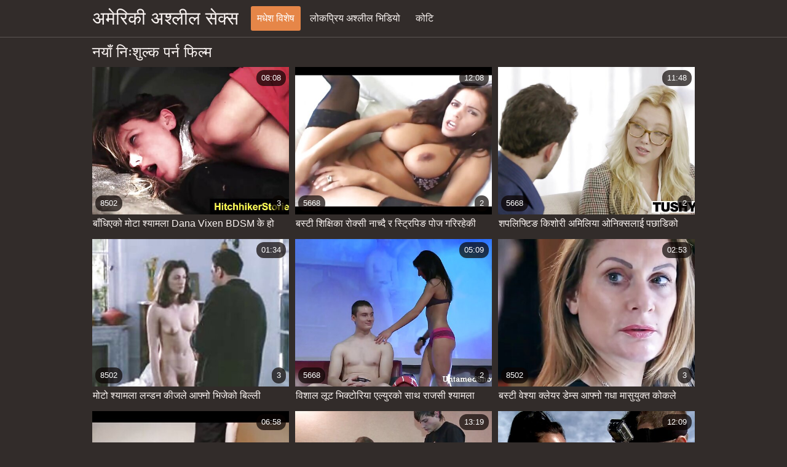

--- FILE ---
content_type: text/html; charset=UTF-8
request_url: https://ne.videosxxxcerdas.net/?page=7
body_size: 17459
content:
<!DOCTYPE html><html lang="ne"><head prefix="og: http://ogp.me/ns# fb: http://ogp.me/ns/fb# video: http://ogp.me/ns/video#">
	<meta charset="UTF-8"><meta name="description" content="दैनिक अद्यावधिक चरम चलचित्र क्लिप कठोर सार्वजनिक बकवास वास्तविक लुकेको क्यामेरा फिलिमहरु वयस्क लागि . आफ्नो घर मुक्त अश्लील सिनेमा सबमिट!  ">
    <meta http-equiv="x-dns-prefetch-control" content="on">
    <base target="_blank">
	<meta name="robots" content="index,follow"> 
    <meta name="viewport" content="width=device-width, initial-scale=1">
	<link href="https://ne.videosxxxcerdas.net/css/all.css?version=18" rel="stylesheet" type="text/css">
	

	<title>अमेरिकी सेक्स: गरम अश्लील सेक्सी महिला कडा सेक्स   (क्रम सङ्ख्या  7) </title>
    <link rel="canonical" href="https://ne.videosxxxcerdas.net/?page=7">
    
	<meta property="og:locale" content="en_US">
	<meta property="og:title" content="अमेरिकी सेक्स : वयस्कका लागि नि: शुल्क चलचित्रहरू ">
	<meta property="og:description" content="दैनिक अद्यावधिक चरम चलचित्र क्लिप कठोर सार्वजनिक बकवास वास्तविक लुकेको क्यामेरा फिलिमहरु वयस्क लागि . आफ्नो घर मुक्त अश्लील सिनेमा सबमिट!  ">
	<meta property="og:url" content="https://ne.videosxxxcerdas.net/">
	<meta property="og:site_name" content="अमेरिकी सेक्स ">
	<meta property="og:type" content="website">
		

<script src="https://ne.videosxxxcerdas.net/js/jquery.min.js"></script>
<script src="https://ne.videosxxxcerdas.net/js/jquery.lazyload.min.js"></script>





</head>    <body>
                <div class="hdr-xxxvideos_casa">

            <div class="wrppr-xxxvideos_casa">

                <a class="logo" href="https://ne.videosxxxcerdas.net">अमेरिकी अश्लील सेक्स </a>
                
                <div class="hdnvpn-xxxvideos_casa"><i class="fa fa-bars"></i></div>
                <ul>
                    <li class="active"><a href="/"><i class="fa fa-home"></i> मधेश विशेष </a></li>
                    <li><a href="/top.html"><i class="fa fa-eye"></i> लोकप्रिय अश्लील भिडियो </a></li>
                    <li><a href="/categories.html"><i class="fa fa-tags"></i> कोटि </a></li>
                </ul>
                
              

            </div>
            
        </div>
        <div class="wrppr-xxxvideos_casa">
            
            <div class="title">
                <h1>नयाँ निःशुल्क पर्न फिल्म </h1>
            </div>

            
            <div class="thmb-xxxvideos_casas-wrppr-xxxvideos_casa">
				
                
                
                
                
   <div class="thmb-xxxvideos_casa">
                    <a href="/video/4168/%E0%A4%AC-%E0%A4%A7-%E0%A4%8F%E0%A4%95-%E0%A4%AE-%E0%A4%9F-%E0%A4%B6-%E0%A4%AF-%E0%A4%AE%E0%A4%B2-dana-vixen-bdsm-%E0%A4%95-%E0%A4%B9-%E0%A4%AD%E0%A4%A8-%E0%A4%B0-%E0%A4%9C-%E0%A4%A8-%E0%A4%A8-%E0%A4%AA%E0%A4%B0-%E0%A4%9B/">
                        <div class="thmbmg-xxxvideos_casa">
                            <img src="https://ne.videosxxxcerdas.net/media/thumbs/8/v04168.jpg?1659891103" class="lazy" width="500" height="375" data-original="https://ne.videosxxxcerdas.net/media/thumbs/8/v04168.jpg?1659891103" alt="बाँधिएको मोटा श्यामल ..." style="display: block;">
                            <span class="meta rating"><i class="fa fa-thumbs-o-up"></i> 8502</span>
                            <span class="meta views"><i class="fa fa-eye"></i> 3</span>
                            <span class="meta dur"><i class="fa fa-clock-o"></i> 08:08</span>
                        </div>
                        <span class="name"><i class="fa fa-caret-right"></i> बाँधिएको मोटा श्यामला Dana Vixen BDSM के हो भनेर जान्नुपर्छ</span>
                    </a>
                                    </div>
                                    
                     <div class="thmb-xxxvideos_casa">
                    <a href="https://ne.videosxxxcerdas.net/link.php">
                        <div class="thmbmg-xxxvideos_casa">
                            <img src="https://ne.videosxxxcerdas.net/media/thumbs/2/v04182.jpg?1659926940" class="lazy" width="500" height="375" data-original="https://ne.videosxxxcerdas.net/media/thumbs/2/v04182.jpg?1659926940" alt="बस्टी शिक्षिका रोक्स ..." style="display: block;">
                            <span class="meta rating"><i class="fa fa-thumbs-o-up"></i> 5668</span>
                            <span class="meta views"><i class="fa fa-eye"></i> 2</span>
                            <span class="meta dur"><i class="fa fa-clock-o"></i> 12:08</span>
                        </div>
                        <span class="name"><i class="fa fa-caret-right"></i> बस्टी शिक्षिका रोक्सी नाच्दै र स्ट्रिपिङ पोज गरिरहेकी छिन्</span>
                    </a>
                                    </div>
                                    
                     <div class="thmb-xxxvideos_casa">
                    <a href="/video/4183/%E0%A4%B6%E0%A4%AA%E0%A4%B2-%E0%A4%AB-%E0%A4%9F-%E0%A4%99-%E0%A4%95-%E0%A4%B6-%E0%A4%B0-%E0%A4%85%E0%A4%AE-%E0%A4%B2-%E0%A4%AF-%E0%A4%93%E0%A4%A8-%E0%A4%95-%E0%A4%B8%E0%A4%B2-%E0%A4%88-%E0%A4%AA%E0%A4%9B-%E0%A4%A1-%E0%A4%95-%E0%A4%95-%E0%A4%A0-%E0%A4%AE-%E0%A4%B8%E0%A4%9C-%E0%A4%AF-%E0%A4%A6-%E0%A4%87%E0%A4%A8-%E0%A4%9B/">
                        <div class="thmbmg-xxxvideos_casa">
                            <img src="https://ne.videosxxxcerdas.net/media/thumbs/3/v04183.jpg?1659951410" class="lazy" width="500" height="375" data-original="https://ne.videosxxxcerdas.net/media/thumbs/3/v04183.jpg?1659951410" alt="शपलिफ्टिङ किशोरी अमि ..." style="display: block;">
                            <span class="meta rating"><i class="fa fa-thumbs-o-up"></i> 5668</span>
                            <span class="meta views"><i class="fa fa-eye"></i> 2</span>
                            <span class="meta dur"><i class="fa fa-clock-o"></i> 11:48</span>
                        </div>
                        <span class="name"><i class="fa fa-caret-right"></i> शपलिफ्टिङ किशोरी अमिलिया ओनिक्सलाई पछाडिको कोठामा सजाय दिइन्छ</span>
                    </a>
                                    </div>
                                    
                     <div class="thmb-xxxvideos_casa">
                    <a href="https://ne.videosxxxcerdas.net/link.php">
                        <div class="thmbmg-xxxvideos_casa">
                            <img src="https://ne.videosxxxcerdas.net/media/thumbs/7/v04197.jpg?1661390399" class="lazy" width="500" height="375" data-original="https://ne.videosxxxcerdas.net/media/thumbs/7/v04197.jpg?1661390399" alt="मोटो श्यामला लन्डन क ..." style="display: block;">
                            <span class="meta rating"><i class="fa fa-thumbs-o-up"></i> 8502</span>
                            <span class="meta views"><i class="fa fa-eye"></i> 3</span>
                            <span class="meta dur"><i class="fa fa-clock-o"></i> 01:34</span>
                        </div>
                        <span class="name"><i class="fa fa-caret-right"></i> मोटो श्यामला लन्डन कीजले आफ्नो भिजेको बिल्ली सोफामा हानिन्</span>
                    </a>
                                    </div>
                                    
                     
<div class="thmb-xxxvideos_casa">
                    <a href="/video/4204/%E0%A4%B5-%E0%A4%B6-%E0%A4%B2-%E0%A4%B2-%E0%A4%9F-%E0%A4%AD-%E0%A4%95-%E0%A4%9F-%E0%A4%B0-%E0%A4%AF-%E0%A4%8F%E0%A4%B2-%E0%A4%AF-%E0%A4%B0%E0%A4%95-%E0%A4%B8-%E0%A4%A5-%E0%A4%B0-%E0%A4%9C%E0%A4%B8-%E0%A4%B6-%E0%A4%AF-%E0%A4%AE%E0%A4%B2-bbc-%E0%A4%95-%E0%A4%B2-%E0%A4%97-%E0%A4%89%E0%A4%A8%E0%A4%95-%E0%A4%95-%E0%A4%9A-%E0%A4%B8-%E0%A4%B5-%E0%A4%97%E0%A4%B0-%E0%A4%9B-%E0%A4%A8-/">
                        <div class="thmbmg-xxxvideos_casa">
                            <img src="https://ne.videosxxxcerdas.net/media/thumbs/4/v04204.jpg?1659948617" class="lazy" width="500" height="375" data-original="https://ne.videosxxxcerdas.net/media/thumbs/4/v04204.jpg?1659948617" alt="विशाल लूट भिक्टोरिया ..." style="display: block;">
                            <span class="meta rating"><i class="fa fa-thumbs-o-up"></i> 5668</span>
                            <span class="meta views"><i class="fa fa-eye"></i> 2</span>
                            <span class="meta dur"><i class="fa fa-clock-o"></i> 05:09</span>
                        </div>
                        <span class="name"><i class="fa fa-caret-right"></i> विशाल लूट भिक्टोरिया एल्युरको साथ राजसी श्यामला BBC को लागि उनको कोच सेवा गर्छिन्</span>
                    </a>
                                    </div>
                                    
                     
<div class="thmb-xxxvideos_casa">
                    <a href="https://ne.videosxxxcerdas.net/link.php">
                        <div class="thmbmg-xxxvideos_casa">
                            <img src="https://ne.videosxxxcerdas.net/media/thumbs/7/v04217.jpg?1659959462" class="lazy" width="500" height="375" data-original="https://ne.videosxxxcerdas.net/media/thumbs/7/v04217.jpg?1659959462" alt="बस्टी वेश्या क्लेयर  ..." style="display: block;">
                            <span class="meta rating"><i class="fa fa-thumbs-o-up"></i> 8502</span>
                            <span class="meta views"><i class="fa fa-eye"></i> 3</span>
                            <span class="meta dur"><i class="fa fa-clock-o"></i> 02:53</span>
                        </div>
                        <span class="name"><i class="fa fa-caret-right"></i> बस्टी वेश्या क्लेयर डेम्स आफ्नो गधा मासुयुक्त कोकले भरिन्छिन्</span>
                    </a>
                                    </div>
                                    
                     <div class="thmb-xxxvideos_casa">
                    <a href="/video/4242/%E0%A4%AC%E0%A4%B8-%E0%A4%9F-%E0%A4%B0-%E0%A4%85%E0%A4%9A%E0%A4%AE-%E0%A4%AE%E0%A4%95-%E0%A4%B6-%E0%A4%AF-%E0%A4%AE%E0%A4%B2-%E0%A4%AC-%E0%A4%AC-%E0%A4%8F%E0%A4%A8-%E0%A4%9C-%E0%A4%B2-%E0%A4%A8-%E0%A4%AD-%E0%A4%AF-%E0%A4%B2-%E0%A4%A8-%E0%A4%9F-%E0%A4%87%E0%A4%A8%E0%A4%B2-%E0%A4%88-%E0%A4%95%E0%A4%A1-%E0%A4%AB%E0%A4%95-%E0%A4%89%E0%A4%A8-%E0%A4%86%E0%A4%B5%E0%A4%B6-%E0%A4%AF%E0%A4%95-%E0%A4%9B/">
                        <div class="thmbmg-xxxvideos_casa">
                            <img src="https://ne.videosxxxcerdas.net/media/thumbs/2/v04242.jpg?1659794798" class="lazy" width="500" height="375" data-original="https://ne.videosxxxcerdas.net/media/thumbs/2/v04242.jpg?1659794798" alt="बस्टी र अचम्मको श्या ..." style="display: block;">
                            <span class="meta rating"><i class="fa fa-thumbs-o-up"></i> 2834</span>
                            <span class="meta views"><i class="fa fa-eye"></i> 1</span>
                            <span class="meta dur"><i class="fa fa-clock-o"></i> 06:58</span>
                        </div>
                        <span class="name"><i class="fa fa-caret-right"></i> बस्टी र अचम्मको श्यामला बेब एन्जेलिना भ्यालेन्टाइनलाई कडा फकाउन आवश्यक छ</span>
                    </a>
                                    </div>
                                    
                     
<div class="thmb-xxxvideos_casa">
                    <a href="/video/4246/%E0%A4%89%E0%A4%A4-%E0%A4%A4-%E0%A4%9C-%E0%A4%A4-%E0%A4%AA-%E0%A4%B2-%E0%A4%AF-%E0%A4%A3-%E0%A4%A1-%E0%A4%AC-%E0%A4%AC-%E0%A4%A8%E0%A4%A4-%E0%A4%B2-%E0%A4%AF-%E0%A4%B8-%E0%A4%9F-%E0%A4%B0-%E0%A4%AA-%E0%A4%97%E0%A4%B2-%E0%A4%97-%E0%A4%A6-%E0%A4%B8-%E0%A4%95-%E0%A4%B8-%E0%A4%85%E0%A4%98-%E0%A4%8F%E0%A4%95-titjob-%E0%A4%A6-%E0%A4%A8-%E0%A4%9B/">
                        <div class="thmbmg-xxxvideos_casa">
                            <img src="https://ne.videosxxxcerdas.net/media/thumbs/6/v04246.jpg?1659828108" class="lazy" width="500" height="375" data-original="https://ne.videosxxxcerdas.net/media/thumbs/6/v04246.jpg?1659828108" alt="उत्तेजित पोल्याण्ड ब ..." style="display: block;">
                            <span class="meta rating"><i class="fa fa-thumbs-o-up"></i> 5668</span>
                            <span class="meta views"><i class="fa fa-eye"></i> 2</span>
                            <span class="meta dur"><i class="fa fa-clock-o"></i> 13:19</span>
                        </div>
                        <span class="name"><i class="fa fa-caret-right"></i> उत्तेजित पोल्याण्ड बेब नतालिया स्टार पागल गुदा सेक्स अघि एक titjob दिन्छ</span>
                    </a>
                                    </div>
                                    
                     
<div class="thmb-xxxvideos_casa">
                    <a href="/video/4260/peppering-blond-hussy-%E0%A4%B2-%E0%A4%86%E0%A4%AB-%E0%A4%A8-%E0%A4%97%E0%A4%A7-%E0%A4%B2-%E0%A4%88-%E0%A4%B0-%E0%A4%AD%E0%A4%B0-%E0%A4%B8-%E0%A4%95-%E0%A4%89%E0%A4%97%E0%A4%B0-%E0%A4%B2%E0%A4%AE-%E0%A4%95%E0%A4%A1-%E0%A4%AA-%E0%A4%B0%E0%A4%B9-%E0%A4%B0-%E0%A4%97%E0%A4%B0-%E0%A4%9B/">
                        <div class="thmbmg-xxxvideos_casa">
                            <img src="https://ne.videosxxxcerdas.net/media/thumbs/0/v04260.jpg?1663980592" class="lazy" width="500" height="375" data-original="https://ne.videosxxxcerdas.net/media/thumbs/0/v04260.jpg?1663980592" alt="Peppering blond huss ..." style="display: block;">
                            <span class="meta rating"><i class="fa fa-thumbs-o-up"></i> 5668</span>
                            <span class="meta views"><i class="fa fa-eye"></i> 2</span>
                            <span class="meta dur"><i class="fa fa-clock-o"></i> 12:09</span>
                        </div>
                        <span class="name"><i class="fa fa-caret-right"></i> Peppering blond hussy ले आफ्नो गधालाई रिभर्स काउगर्लमा कडा प्रहार गर्छ</span>
                    </a>
                                    </div>
                                    
                     <div class="thmb-xxxvideos_casa">
                    <a href="/video/4292/%E0%A4%B2-%E0%A4%9C%E0%A4%AE%E0%A4%B0-%E0%A4%A6-%E0%A4%AB-%E0%A4%95-%E0%A4%95-%E0%A4%9B-%E0%A4%B2-%E0%A4%95-%E0%A4%95-%E0%A4%A6%E0%A4%B2-%E0%A4%9C-%E0%A4%B8-%E0%A4%AA-%E0%A4%B2-%E0%A4%AE%E0%A4%B0%E0%A4%B2-bdsm-%E0%A4%B6-%E0%A4%B2-%E0%A4%B2-%E0%A4%88-%E0%A4%AC-%E0%A4%97-%E0%A4%B0-%E0%A4%9B/">
                        <div class="thmbmg-xxxvideos_casa">
                            <img src="https://ne.videosxxxcerdas.net/media/thumbs/2/v04292.jpg?1663550405" class="lazy" width="500" height="375" data-original="https://ne.videosxxxcerdas.net/media/thumbs/2/v04292.jpg?1663550405" alt="लाजमर्दो फिक्का छाला ..." style="display: block;">
                            <span class="meta rating"><i class="fa fa-thumbs-o-up"></i> 2834</span>
                            <span class="meta views"><i class="fa fa-eye"></i> 1</span>
                            <span class="meta dur"><i class="fa fa-clock-o"></i> 00:51</span>
                        </div>
                        <span class="name"><i class="fa fa-caret-right"></i> लाजमर्दो फिक्का छालाको कुदल जेसी पाल्मरले BDSM शैलीलाई बिगार्छ</span>
                    </a>
                                    </div>
                                    
                     
<div class="thmb-xxxvideos_casa">
                    <a href="https://ne.videosxxxcerdas.net/link.php">
                        <div class="thmbmg-xxxvideos_casa">
                            <img src="https://ne.videosxxxcerdas.net/media/thumbs/3/v04323.jpg?1661818068" class="lazy" width="500" height="375" data-original="https://ne.videosxxxcerdas.net/media/thumbs/3/v04323.jpg?1661818068" alt="कार्सेटमा छोटो कपाल  ..." style="display: block;">
                            <span class="meta rating"><i class="fa fa-thumbs-o-up"></i> 5668</span>
                            <span class="meta views"><i class="fa fa-eye"></i> 2</span>
                            <span class="meta dur"><i class="fa fa-clock-o"></i> 11:30</span>
                        </div>
                        <span class="name"><i class="fa fa-caret-right"></i> कार्सेटमा छोटो कपाल भएको बिची मालकिनले मुखौटा लगाएको साथीको बलियो कुकुर चुस्छिन्</span>
                    </a>
                                    </div>
                                    
                     <div class="thmb-xxxvideos_casa">
                    <a href="https://ne.videosxxxcerdas.net/link.php">
                        <div class="thmbmg-xxxvideos_casa">
                            <img src="https://ne.videosxxxcerdas.net/media/thumbs/9/v04369.jpg?1661649665" class="lazy" width="500" height="375" data-original="https://ne.videosxxxcerdas.net/media/thumbs/9/v04369.jpg?1661649665" alt="स्वादिष्ट विदेशी किश ..." style="display: block;">
                            <span class="meta rating"><i class="fa fa-thumbs-o-up"></i> 8502</span>
                            <span class="meta views"><i class="fa fa-eye"></i> 3</span>
                            <span class="meta dur"><i class="fa fa-clock-o"></i> 06:24</span>
                        </div>
                        <span class="name"><i class="fa fa-caret-right"></i> स्वादिष्ट विदेशी किशोर शान्ति थकावटमा फकाइन्छ</span>
                    </a>
                                    </div>
                                    
                     
<div class="thmb-xxxvideos_casa">
                    <a href="/video/4374/%E0%A4%B5-%E0%A4%B6-%E0%A4%AF-%E0%A4%AA%E0%A4%A4-%E0%A4%A8-%E0%A4%8F%E0%A4%A1-%E0%A4%B0-%E0%A4%AF-%E0%A4%A8-%E0%A4%9A-%E0%A4%9A-%E0%A4%95%E0%A4%B2-%E0%A4%86%E0%A4%AB-%E0%A4%A8-%E0%A4%AA%E0%A4%A4-%E0%A4%95-%E0%A4%89%E0%A4%AA%E0%A4%B8-%E0%A4%A5-%E0%A4%A4-%E0%A4%AE-%E0%A4%A6-%E0%A4%88-%E0%A4%95-%E0%A4%B2-%E0%A4%B8-%E0%A4%9F%E0%A4%A1%E0%A4%B9%E0%A4%B0-%E0%A4%B8-%E0%A4%B5-%E0%A4%97%E0%A4%B0-%E0%A4%B0%E0%A4%B9-%E0%A4%95-%E0%A4%9B-%E0%A4%A8-/">
                        <div class="thmbmg-xxxvideos_casa">
                            <img src="https://ne.videosxxxcerdas.net/media/thumbs/4/v04374.jpg?1660697385" class="lazy" width="500" height="375" data-original="https://ne.videosxxxcerdas.net/media/thumbs/4/v04374.jpg?1660697385" alt="वेश्या पत्नी एड्रिया ..." style="display: block;">
                            <span class="meta rating"><i class="fa fa-thumbs-o-up"></i> 5668</span>
                            <span class="meta views"><i class="fa fa-eye"></i> 2</span>
                            <span class="meta dur"><i class="fa fa-clock-o"></i> 04:52</span>
                        </div>
                        <span class="name"><i class="fa fa-caret-right"></i> वेश्या पत्नी एड्रियाना चेचिकले आफ्नो पतिको उपस्थितिमा दुई कालो स्टडहरू सेवा गरिरहेकी छिन्</span>
                    </a>
                                    </div>
                                    
                     <div class="thmb-xxxvideos_casa">
                    <a href="https://ne.videosxxxcerdas.net/link.php">
                        <div class="thmbmg-xxxvideos_casa">
                            <img src="https://ne.videosxxxcerdas.net/media/thumbs/8/v04378.jpg?1659863161" class="lazy" width="500" height="375" data-original="https://ne.videosxxxcerdas.net/media/thumbs/8/v04378.jpg?1659863161" alt="कुकुरले उसलाई उल्टो  ..." style="display: block;">
                            <span class="meta rating"><i class="fa fa-thumbs-o-up"></i> 2834</span>
                            <span class="meta views"><i class="fa fa-eye"></i> 1</span>
                            <span class="meta dur"><i class="fa fa-clock-o"></i> 06:03</span>
                        </div>
                        <span class="name"><i class="fa fa-caret-right"></i> कुकुरले उसलाई उल्टो ड्रिल गर्दा बुटिलिसियस बेला रीसबाट बिल्लीको रस निस्कन्छ</span>
                    </a>
                                    </div>
                                    
                     <div class="thmb-xxxvideos_casa">
                    <a href="/video/4392/%E0%A4%AF-%E0%A4%B5-19-%E0%A4%B5%E0%A4%B0-%E0%A4%B7-%E0%A4%95-%E0%A4%9F-%E0%A4%95-%E0%A4%95-%E0%A4%AA-%E0%A4%96%E0%A4%B0-%E0%A4%9B-%E0%A4%89%E0%A4%AE-%E0%A4%86%E0%A4%AB-%E0%A4%A8-%E0%A4%A4-%E0%A4%9C-%E0%A4%AC-%E0%A4%B2-%E0%A4%B2-%E0%A4%B9%E0%A4%B8-%E0%A4%A4%E0%A4%AE-%E0%A4%A5-%E0%A4%A8-%E0%A4%97%E0%A4%B0-%E0%A4%B0%E0%A4%B9-%E0%A4%95-%E0%A4%9B-%E0%A4%A8-/">
                        <div class="thmbmg-xxxvideos_casa">
                            <img src="https://ne.videosxxxcerdas.net/media/thumbs/2/v04392.jpg?1659796580" class="lazy" width="500" height="375" data-original="https://ne.videosxxxcerdas.net/media/thumbs/2/v04392.jpg?1659796580" alt="युवा 19 वर्ष केटी कि ..." style="display: block;">
                            <span class="meta rating"><i class="fa fa-thumbs-o-up"></i> 2834</span>
                            <span class="meta views"><i class="fa fa-eye"></i> 1</span>
                            <span class="meta dur"><i class="fa fa-clock-o"></i> 02:49</span>
                        </div>
                        <span class="name"><i class="fa fa-caret-right"></i> युवा 19 वर्ष केटी किकी पोखरी छेउमा आफ्नो ताजा बिल्ली हस्तमैथुन गरिरहेकी छिन्</span>
                    </a>
                                    </div>
                                    
                     <div class="thmb-xxxvideos_casa">
                    <a href="/video/4393/%E0%A4%AC%E0%A4%A1-%E0%A4%86%E0%A4%B0-%E0%A4%9F-%E0%A4%AC-%E0%A4%AC-%E0%A4%95-%E0%A4%95-%E0%A4%A4%E0%A4%AA-%E0%A4%88-%E0%A4%95-%E0%A4%A8-%E0%A4%B0-%E0%A4%AE-%E0%A4%A3-%E0%A4%B0-%E0%A4%AA-%E0%A4%B0%E0%A4%B6-%E0%A4%B8-%E0%A4%95-%E0%A4%B2-%E0%A4%97-%E0%A4%AA%E0%A4%B0-%E0%A4%96-%E0%A4%B0%E0%A4%B9-%E0%A4%95-%E0%A4%9B/">
                        <div class="thmbmg-xxxvideos_casa">
                            <img src="https://ne.videosxxxcerdas.net/media/thumbs/3/v04393.jpg?1659802838" class="lazy" width="500" height="375" data-original="https://ne.videosxxxcerdas.net/media/thumbs/3/v04393.jpg?1659802838" alt="बडी आर्ट बेब किकी तप ..." style="display: block;">
                            <span class="meta rating"><i class="fa fa-thumbs-o-up"></i> 8502</span>
                            <span class="meta views"><i class="fa fa-eye"></i> 3</span>
                            <span class="meta dur"><i class="fa fa-clock-o"></i> 08:38</span>
                        </div>
                        <span class="name"><i class="fa fa-caret-right"></i> बडी आर्ट बेब किकी तपाईंको निर्माण र प्रशंसाको लागि पर्खिरहेको छ</span>
                    </a>
                                    </div>
                                    
                     <div class="thmb-xxxvideos_casa">
                    <a href="https://ne.videosxxxcerdas.net/link.php">
                        <div class="thmbmg-xxxvideos_casa">
                            <img src="https://ne.videosxxxcerdas.net/media/thumbs/4/v04394.jpg?1660524671" class="lazy" width="500" height="375" data-original="https://ne.videosxxxcerdas.net/media/thumbs/4/v04394.jpg?1660524671" alt="विशाल स्तन भएको पूर् ..." style="display: block;">
                            <span class="meta rating"><i class="fa fa-thumbs-o-up"></i> 8502</span>
                            <span class="meta views"><i class="fa fa-eye"></i> 3</span>
                            <span class="meta dur"><i class="fa fa-clock-o"></i> 01:01</span>
                        </div>
                        <span class="name"><i class="fa fa-caret-right"></i> विशाल स्तन भएको पूर्ण प्राकृतिक बेब आफ्नो स्वादिष्ट देखिने पुनानीसँग खेल्दै छ</span>
                    </a>
                                    </div>
                                    
                     <div class="thmb-xxxvideos_casa">
                    <a href="https://ne.videosxxxcerdas.net/link.php">
                        <div class="thmbmg-xxxvideos_casa">
                            <img src="https://ne.videosxxxcerdas.net/media/thumbs/8/v04408.jpg?1662340836" class="lazy" width="500" height="375" data-original="https://ne.videosxxxcerdas.net/media/thumbs/8/v04408.jpg?1662340836" alt="छोटो किल्ट स्कर्टमा  ..." style="display: block;">
                            <span class="meta rating"><i class="fa fa-thumbs-o-up"></i> 5668</span>
                            <span class="meta views"><i class="fa fa-eye"></i> 2</span>
                            <span class="meta dur"><i class="fa fa-clock-o"></i> 06:31</span>
                        </div>
                        <span class="name"><i class="fa fa-caret-right"></i> छोटो किल्ट स्कर्टमा प्यारा गोरो साब्रिना गोरा आफ्नो बिल्ली संग खेल्दै छ</span>
                    </a>
                                    </div>
                                    
                     <div class="thmb-xxxvideos_casa">
                    <a href="https://ne.videosxxxcerdas.net/link.php">
                        <div class="thmbmg-xxxvideos_casa">
                            <img src="https://ne.videosxxxcerdas.net/media/thumbs/3/v04423.jpg?1661132043" class="lazy" width="500" height="375" data-original="https://ne.videosxxxcerdas.net/media/thumbs/3/v04423.jpg?1661132043" alt="युवा 19yo गोरा पिंकी ..." style="display: block;">
                            <span class="meta rating"><i class="fa fa-thumbs-o-up"></i> 8502</span>
                            <span class="meta views"><i class="fa fa-eye"></i> 3</span>
                            <span class="meta dur"><i class="fa fa-clock-o"></i> 06:43</span>
                        </div>
                        <span class="name"><i class="fa fa-caret-right"></i> युवा 19yo गोरा पिंकी जुन उनको आकर्षक बिल्ली संग खेल्दै छ</span>
                    </a>
                                    </div>
                                    
                     <div class="thmb-xxxvideos_casa">
                    <a href="https://ne.videosxxxcerdas.net/link.php">
                        <div class="thmbmg-xxxvideos_casa">
                            <img src="https://ne.videosxxxcerdas.net/media/thumbs/3/v04443.jpg?1659901093" class="lazy" width="500" height="375" data-original="https://ne.videosxxxcerdas.net/media/thumbs/3/v04443.jpg?1659901093" alt="सुन्दर बस्टी बेब लुस ..." style="display: block;">
                            <span class="meta rating"><i class="fa fa-thumbs-o-up"></i> 8502</span>
                            <span class="meta views"><i class="fa fa-eye"></i> 3</span>
                            <span class="meta dur"><i class="fa fa-clock-o"></i> 09:44</span>
                        </div>
                        <span class="name"><i class="fa fa-caret-right"></i> सुन्दर बस्टी बेब लुसी वाइल्ड उनको मनपर्ने सेक्स खेलौना संग खेल्दै छ</span>
                    </a>
                                    </div>
                                    
                     <div class="thmb-xxxvideos_casa">
                    <a href="/video/4451/%E0%A4%B2%E0%A4%B5%E0%A4%B2-%E0%A4%95-%E0%A4%B6-%E0%A4%B0-%E0%A4%B2-%E0%A4%9F-%E0%A4%B2-%E0%A4%95-%E0%A4%AF-%E0%A4%AA-%E0%A4%B0-%E0%A4%B8-%E0%A4%A8-%E0%A4%B9-%E0%A4%89%E0%A4%A8-%E0%A4%95-%E0%A4%B0%E0%A4%AE%E0%A4%AE-%E0%A4%86%E0%A4%AB-%E0%A4%A8-%E0%A4%AA-%E0%A4%B0-%E0%A4%AE-%E0%A4%B8-%E0%A4%97-%E0%A4%AA-%E0%A4%B0-%E0%A4%AE-%E0%A4%97%E0%A4%B0-%E0%A4%A6-%E0%A4%9B-%E0%A4%A8-/">
                        <div class="thmbmg-xxxvideos_casa">
                            <img src="https://ne.videosxxxcerdas.net/media/thumbs/1/v04451.jpg?1660694801" class="lazy" width="500" height="375" data-original="https://ne.videosxxxcerdas.net/media/thumbs/1/v04451.jpg?1660694801" alt="लवली किशोर लिटिल क्य ..." style="display: block;">
                            <span class="meta rating"><i class="fa fa-thumbs-o-up"></i> 5668</span>
                            <span class="meta views"><i class="fa fa-eye"></i> 2</span>
                            <span class="meta dur"><i class="fa fa-clock-o"></i> 07:50</span>
                        </div>
                        <span class="name"><i class="fa fa-caret-right"></i> लवली किशोर लिटिल क्याप्रिस नुहाउने क्रममा आफ्नो प्रेमीसँग प्रेम गर्दैछिन्</span>
                    </a>
                                    </div>
                                    
                     <div class="thmb-xxxvideos_casa">
                    <a href="/video/4466/mulatto-%E0%A4%9B-%E0%A4%9F-%E0%A4%B8-%E0%A4%95%E0%A4%B0-%E0%A4%9F-%E0%A4%AE-%E0%A4%86%E0%A4%95%E0%A4%B0-%E0%A4%B7%E0%A4%95-%E0%A4%95%E0%A4%B2-%E0%A4%9C-%E0%A4%95-%E0%A4%B2-%E0%A4%B2-fucks-%E0%A4%B0-%E0%A4%B9-%E0%A4%B2/">
                        <div class="thmbmg-xxxvideos_casa">
                            <img src="https://ne.videosxxxcerdas.net/media/thumbs/6/v04466.jpg?1661044011" class="lazy" width="500" height="375" data-original="https://ne.videosxxxcerdas.net/media/thumbs/6/v04466.jpg?1661044011" alt="Mulatto छोटो स्कर्ट  ..." style="display: block;">
                            <span class="meta rating"><i class="fa fa-thumbs-o-up"></i> 5668</span>
                            <span class="meta views"><i class="fa fa-eye"></i> 2</span>
                            <span class="meta dur"><i class="fa fa-clock-o"></i> 06:15</span>
                        </div>
                        <span class="name"><i class="fa fa-caret-right"></i> Mulatto छोटो स्कर्ट मा आकर्षक कलेज कुल्ला fucks राहेल</span>
                    </a>
                                    </div>
                                    
                     <div class="thmb-xxxvideos_casa">
                    <a href="/video/4473/%E0%A4%A0-%E0%A4%B2-%E0%A4%A1-%E0%A4%95-%E0%A4%B8-%E0%A4%B5-%E0%A4%9F-%E0%A4%AE-%E0%A4%B0-%E0%A4%AF-%E0%A4%95-%E0%A4%95%E0%A4%A1-%E0%A4%95-%E0%A4%B6-%E0%A4%B0-%E0%A4%97-%E0%A4%A6-%E0%A4%AE-%E0%A4%97-%E0%A4%AF%E0%A4%AC-%E0%A4%B9-%E0%A4%A8-%E0%A4%9B/">
                        <div class="thmbmg-xxxvideos_casa">
                            <img src="https://ne.videosxxxcerdas.net/media/thumbs/3/v04473.jpg?1659937887" class="lazy" width="500" height="375" data-original="https://ne.videosxxxcerdas.net/media/thumbs/3/v04473.jpg?1659937887" alt="ठूलो डिक स्वीटी मारि ..." style="display: block;">
                            <span class="meta rating"><i class="fa fa-thumbs-o-up"></i> 5668</span>
                            <span class="meta views"><i class="fa fa-eye"></i> 2</span>
                            <span class="meta dur"><i class="fa fa-clock-o"></i> 08:51</span>
                        </div>
                        <span class="name"><i class="fa fa-caret-right"></i> ठूलो डिक स्वीटी मारियाको कडा किशोर गुदामा गायब हुन्छ</span>
                    </a>
                                    </div>
                                    
                     <div class="thmb-xxxvideos_casa">
                    <a href="/video/4498/%E0%A4%AE%E0%A4%A8%E0%A4%AE-%E0%A4%B9%E0%A4%95-%E0%A4%AC-%E0%A4%AC-%E0%A4%95-%E0%A4%AF-%E0%A4%B0-%E0%A4%B2-%E0%A4%A8-%E0%A4%AE-%E0%A4%A0-%E0%A4%88%E0%A4%B2-%E0%A4%89%E0%A4%A8%E0%A4%95-%E0%A4%AC-%E0%A4%B2-%E0%A4%B2-%E0%A4%B2-%E0%A4%88-%E0%A4%B8-%E0%A4%97%E0%A4%95-%E0%A4%AE%E0%A4%B8-%E0%A4%9C-%E0%A4%97%E0%A4%B0-%E0%A4%A8-%E0%A4%B2-%E0%A4%9A-%E0%A4%A6-%E0%A4%89-%E0%A4%9B/">
                        <div class="thmbmg-xxxvideos_casa">
                            <img src="https://ne.videosxxxcerdas.net/media/thumbs/8/v04498.jpg?1661906992" class="lazy" width="500" height="375" data-original="https://ne.videosxxxcerdas.net/media/thumbs/8/v04498.jpg?1661906992" alt="मनमोहक बेब क्यारोलिन ..." style="display: block;">
                            <span class="meta rating"><i class="fa fa-thumbs-o-up"></i> 5668</span>
                            <span class="meta views"><i class="fa fa-eye"></i> 2</span>
                            <span class="meta dur"><i class="fa fa-clock-o"></i> 09:33</span>
                        </div>
                        <span class="name"><i class="fa fa-caret-right"></i> मनमोहक बेब क्यारोलिना मिठाईले उनको बिल्लीलाई सींगको मसाज गर्नेले चुदाउँछ</span>
                    </a>
                                    </div>
                                    
                     <div class="thmb-xxxvideos_casa">
                    <a href="/video/4521/%E0%A4%B0-%E0%A4%A4-%E0%A4%95%E0%A4%AA-%E0%A4%B2-%E0%A4%AD%E0%A4%8F%E0%A4%95-%E0%A4%AA-%E0%A4%B0-%E0%A4%AE-%E0%A4%95-%E0%A4%B8-%E0%A4%B2-%E0%A4%B8-%E0%A4%95-%E0%A4%B5-%E0%A4%B0-%E0%A4%9F%E0%A4%B2-%E0%A4%86%E0%A4%AB-%E0%A4%A8-%E0%A4%B8%E0%A4%AE%E0%A4%A4%E0%A4%B2-%E0%A4%B8-%E0%A4%A4%E0%A4%A8%E0%A4%B2-%E0%A4%88-%E0%A4%B8-%E0%A4%9F-%E0%A4%B0-%E0%A4%95-%E0%A4%97%E0%A4%B0-%E0%A4%9B-%E0%A4%A8-%E0%A4%B0-%E0%A4%89%E0%A4%A8%E0%A4%95-%E0%A4%AE%E0%A4%AB%E0%A4%B2-%E0%A4%88-%E0%A4%B0-%E0%A4%AF-%E0%A4%AE-%E0%A4%97%E0%A4%B0-%E0%A4%9B-%E0%A4%A8-/">
                        <div class="thmbmg-xxxvideos_casa">
                            <img src="https://ne.videosxxxcerdas.net/media/thumbs/1/v04521.jpg?1659846927" class="lazy" width="500" height="375" data-original="https://ne.videosxxxcerdas.net/media/thumbs/1/v04521.jpg?1659846927" alt="रातो कपाल भएकी प्रेम ..." style="display: block;">
                            <span class="meta rating"><i class="fa fa-thumbs-o-up"></i> 5668</span>
                            <span class="meta views"><i class="fa fa-eye"></i> 2</span>
                            <span class="meta dur"><i class="fa fa-clock-o"></i> 08:38</span>
                        </div>
                        <span class="name"><i class="fa fa-caret-right"></i> रातो कपाल भएकी प्रेमिका सेली स्क्वार्टले आफ्नो समतल स्तनलाई स्ट्रोक गर्छिन् र उनको मफलाई र्याम गर्छिन्</span>
                    </a>
                                    </div>
                                    
                     <div class="thmb-xxxvideos_casa">
                    <a href="/video/4548/%E0%A4%B8-%E0%A4%A4-%E0%A4%B9-%E0%A4%89-%E0%A4%9B-%E0%A4%B2-%E0%A4%95-%E0%A4%B8-%E0%A4%A5-%E0%A4%AC-%E0%A4%AC-%E0%A4%8F%E0%A4%B2-%E0%A4%B8-%E0%A4%AE%E0%A4%B0-%E0%A4%9A-%E0%A4%B8-%E0%A4%89%E0%A4%A8%E0%A4%95-%E0%A4%B8-%E0%A4%97-%E0%A4%AA-%E0%A4%B0-%E0%A4%AE-%E0%A4%A6-%E0%A4%B5-%E0%A4%B0-%E0%A4%9A-%E0%A4%A6-%E0%A4%8F%E0%A4%95-%E0%A4%9B/">
                        <div class="thmbmg-xxxvideos_casa">
                            <img src="https://ne.videosxxxcerdas.net/media/thumbs/8/v04548.jpg?1659695670" class="lazy" width="500" height="375" data-original="https://ne.videosxxxcerdas.net/media/thumbs/8/v04548.jpg?1659695670" alt="सेतो हिउँ छालाको साथ ..." style="display: block;">
                            <span class="meta rating"><i class="fa fa-thumbs-o-up"></i> 5668</span>
                            <span class="meta views"><i class="fa fa-eye"></i> 2</span>
                            <span class="meta dur"><i class="fa fa-clock-o"></i> 02:59</span>
                        </div>
                        <span class="name"><i class="fa fa-caret-right"></i> सेतो हिउँ छालाको साथ बेब एलिस मर्चेसी उनको सींग प्रेमी द्वारा चुदिएको छ</span>
                    </a>
                                    </div>
                                    
                     <div class="thmb-xxxvideos_casa">
                    <a href="/video/4552/%E0%A4%95-%E0%A4%AE-%E0%A4%95-%E0%A4%AC-%E0%A4%AC-%E0%A4%95%E0%A4%B0-%E0%A4%AE-%E0%A4%A8-%E0%A4%AC-%E0%A4%B2-%E0%A4%86%E0%A4%AB-%E0%A4%A8-%E0%A4%AA-%E0%A4%B0-%E0%A4%AE-%E0%A4%B8-%E0%A4%97-%E0%A4%AA-%E0%A4%B0-%E0%A4%AE-%E0%A4%97%E0%A4%B0-%E0%A4%A6-%E0%A4%9B-%E0%A4%A8-/">
                        <div class="thmbmg-xxxvideos_casa">
                            <img src="https://ne.videosxxxcerdas.net/media/thumbs/2/v04552.jpg?1663893389" class="lazy" width="500" height="375" data-original="https://ne.videosxxxcerdas.net/media/thumbs/2/v04552.jpg?1663893389" alt="कामुक बेब कर्मेन बेल ..." style="display: block;">
                            <span class="meta rating"><i class="fa fa-thumbs-o-up"></i> 8502</span>
                            <span class="meta views"><i class="fa fa-eye"></i> 3</span>
                            <span class="meta dur"><i class="fa fa-clock-o"></i> 01:41</span>
                        </div>
                        <span class="name"><i class="fa fa-caret-right"></i> कामुक बेब कर्मेन बेला आफ्नो प्रेमीसँग प्रेम गर्दैछिन्</span>
                    </a>
                                    </div>
                                    
                     <div class="thmb-xxxvideos_casa">
                    <a href="/video/4567/%E0%A4%B2-%E0%A4%AF-%E0%A4%A1-%E0%A4%AC-%E0%A4%AC-%E0%A4%8F%E0%A4%B2-%E0%A4%A8-%E0%A4%B2-%E0%A4%AA-%E0%A4%9C%E0%A4%B2-%E0%A4%AA-%E0%A4%B0-%E0%A4%A3-%E0%A4%B6%E0%A4%B0-%E0%A4%B0%E0%A4%95-%E0%A4%AE%E0%A4%B8-%E0%A4%9C%E0%A4%95-%E0%A4%86%E0%A4%A8%E0%A4%A8-%E0%A4%A6-%E0%A4%B2-%E0%A4%A8-%E0%A4%9B-%E0%A4%A8-%E0%A4%B0-%E0%A4%AE-%E0%A4%96-%E0%A4%AD%E0%A4%B0-%E0%A4%95%E0%A4%AE-%E0%A4%B9-%E0%A4%A8-%E0%A4%9B/">
                        <div class="thmbmg-xxxvideos_casa">
                            <img src="https://ne.videosxxxcerdas.net/media/thumbs/7/v04567.jpg?1659779554" class="lazy" width="500" height="375" data-original="https://ne.videosxxxcerdas.net/media/thumbs/7/v04567.jpg?1659779554" alt="ल्युड बेब एलिना लोपे ..." style="display: block;">
                            <span class="meta rating"><i class="fa fa-thumbs-o-up"></i> 5668</span>
                            <span class="meta views"><i class="fa fa-eye"></i> 2</span>
                            <span class="meta dur"><i class="fa fa-clock-o"></i> 01:46</span>
                        </div>
                        <span class="name"><i class="fa fa-caret-right"></i> ल्युड बेब एलिना लोपेजले पूर्ण शरीरको मसाजको आनन्द लिन्छिन् र मुख भरी कम हुन्छ</span>
                    </a>
                                    </div>
                                    
                     <div class="thmb-xxxvideos_casa">
                    <a href="/video/4578/%E0%A4%A6%E0%A4%95-%E0%A4%B7-%E0%A4%AE%E0%A4%B8-%E0%A4%9C%E0%A4%95%E0%A4%B0-%E0%A4%A4-%E0%A4%B2-%E0%A4%AA-%E0%A4%A4%E0%A4%B2-%E0%A4%AC-%E0%A4%AC-%E0%A4%AE-%E0%A4%AF-%E0%A4%9C-%E0%A4%97-%E0%A4%B0-%E0%A4%B8%E0%A4%B2-%E0%A4%88-%E0%A4%AE%E0%A4%B8-%E0%A4%9C-%E0%A4%A6-%E0%A4%A8-%E0%A4%9B/">
                        <div class="thmbmg-xxxvideos_casa">
                            <img src="https://ne.videosxxxcerdas.net/media/thumbs/8/v04578.jpg?1663462283" class="lazy" width="500" height="375" data-original="https://ne.videosxxxcerdas.net/media/thumbs/8/v04578.jpg?1663462283" alt="दक्ष मसाजकर्ताले पात ..." style="display: block;">
                            <span class="meta rating"><i class="fa fa-thumbs-o-up"></i> 5668</span>
                            <span class="meta views"><i class="fa fa-eye"></i> 2</span>
                            <span class="meta dur"><i class="fa fa-clock-o"></i> 03:07</span>
                        </div>
                        <span class="name"><i class="fa fa-caret-right"></i> दक्ष मसाजकर्ताले पातलो बेब म्याजी ग्रेसलाई मसाज दिन्छ</span>
                    </a>
                                    </div>
                                    
                     <div class="thmb-xxxvideos_casa">
                    <a href="/video/4580/%E0%A4%B8-%E0%A4%A8-%E0%A4%A6%E0%A4%B0-%E0%A4%85%E0%A4%A6-%E0%A4%B5-%E0%A4%AA-%E0%A4%B0-%E0%A4%AE-%E0%A4%95-%E0%A4%AE-%E0%A4%97%E0%A4%A8-%E0%A4%B5-%E0%A4%A8-%E0%A4%9F%E0%A4%B0-%E0%A4%B8%E0%A4%B2-%E0%A4%89%E0%A4%A8%E0%A4%95-%E0%A4%AC-%E0%A4%B2-%E0%A4%B2-%E0%A4%9A-%E0%A4%9F-%E0%A4%AF-%E0%A4%B0-%E0%A4%9A-%E0%A4%A6-%E0%A4%87%E0%A4%AF-/">
                        <div class="thmbmg-xxxvideos_casa">
                            <img src="https://ne.videosxxxcerdas.net/media/thumbs/0/v04580.jpg?1661991611" class="lazy" width="500" height="375" data-original="https://ne.videosxxxcerdas.net/media/thumbs/0/v04580.jpg?1661991611" alt="सुन्दर अदुवा प्रेमिक ..." style="display: block;">
                            <span class="meta rating"><i class="fa fa-thumbs-o-up"></i> 5668</span>
                            <span class="meta views"><i class="fa fa-eye"></i> 2</span>
                            <span class="meta dur"><i class="fa fa-clock-o"></i> 02:39</span>
                        </div>
                        <span class="name"><i class="fa fa-caret-right"></i> सुन्दर अदुवा प्रेमिका मेगन विन्टर्सले उनको बिल्ली चाट्यो र चुदाइयो</span>
                    </a>
                                    </div>
                                    
                     <div class="thmb-xxxvideos_casa">
                    <a href="/video/4589/%E0%A4%95-%E0%A4%AE-%E0%A4%95-%E0%A4%9C-%E0%A4%AA-%E0%A4%A8-%E0%A4%B6-%E0%A4%AF-%E0%A4%AE%E0%A4%B2-%E0%A4%B8-%E0%A4%9F-%E0%A4%B0-%E0%A4%AA%E0%A4%B9%E0%A4%B0-%E0%A4%B0-%E0%A4%B8-%E0%A4%A5-%E0%A4%B9%E0%A4%B0-%E0%A4%B2-%E0%A4%88-%E0%A4%89%E0%A4%B8%E0%A4%95-%E0%A4%AA%E0%A4%AB-%E0%A4%A8-%E0%A4%AA-%E0%A4%AA%E0%A4%B2%E0%A4%B9%E0%A4%B0-mmf-%E0%A4%9A-%E0%A4%9F-%E0%A4%A8-%E0%A4%A6-%E0%A4%A8-%E0%A4%9B/">
                        <div class="thmbmg-xxxvideos_casa">
                            <img src="https://ne.videosxxxcerdas.net/media/thumbs/9/v04589.jpg?1660008083" class="lazy" width="500" height="375" data-original="https://ne.videosxxxcerdas.net/media/thumbs/9/v04589.jpg?1660008083" alt="कामुक जापानी श्यामला ..." style="display: block;">
                            <span class="meta rating"><i class="fa fa-thumbs-o-up"></i> 5668</span>
                            <span class="meta views"><i class="fa fa-eye"></i> 2</span>
                            <span class="meta dur"><i class="fa fa-clock-o"></i> 14:33</span>
                        </div>
                        <span class="name"><i class="fa fa-caret-right"></i> कामुक जापानी श्यामला स्ट्रिपहरू र साथीहरूलाई उसको पफी निप्पलहरू (MMF) चाट्न दिन्छ</span>
                    </a>
                                    </div>
                                    
                     <div class="thmb-xxxvideos_casa">
                    <a href="/video/4606/%E0%A4%B8-%E0%A4%95-%E0%A4%B8-%E0%A4%85%E0%A4%AA-%E0%A4%B2-%E0%A4%95-%E0%A4%A4-%E0%A4%AF-%E0%A4%B8-%E0%A4%A8-%E0%A4%A1-%E0%A4%A1%E0%A4%B2%E0%A4%B0-%E0%A4%B8-%E0%A4%95-%E0%A4%B8-%E0%A4%AD-%E0%A4%95-%E0%A4%B8-%E0%A4%A5-%E0%A4%B9%E0%A4%B0-%E0%A4%95-%E0%A4%9C-%E0%A4%A1-%E0%A4%A6-%E0%A4%B5-%E0%A4%B0-%E0%A4%9A-%E0%A4%A6-%E0%A4%8F%E0%A4%95-%E0%A4%9B/">
                        <div class="thmbmg-xxxvideos_casa">
                            <img src="https://ne.videosxxxcerdas.net/media/thumbs/6/v04606.jpg?1661131195" class="lazy" width="500" height="375" data-original="https://ne.videosxxxcerdas.net/media/thumbs/6/v04606.jpg?1661131195" alt="सेक्स-अपील कुतिया सि ..." style="display: block;">
                            <span class="meta rating"><i class="fa fa-thumbs-o-up"></i> 5668</span>
                            <span class="meta views"><i class="fa fa-eye"></i> 2</span>
                            <span class="meta dur"><i class="fa fa-clock-o"></i> 06:10</span>
                        </div>
                        <span class="name"><i class="fa fa-caret-right"></i> सेक्स-अपील कुतिया सिन्डी डलर सेक्स-भोका साथीहरूको जोडी द्वारा चुदिएको छ</span>
                    </a>
                                    </div>
                                    
                     <div class="thmb-xxxvideos_casa">
                    <a href="/video/4625/%E0%A4%B8-%E0%A4%B5-%E0%A4%A6-%E0%A4%B7-%E0%A4%9F-%E0%A4%95-%E0%A4%96-%E0%A4%B0-aiden-ashley-%E0%A4%AC-%E0%A4%AB%E0%A4%AF-%E0%A4%95-%E0%A4%A4-%E0%A4%B8%E0%A4%AE-%E0%A4%B9-%E0%A4%B8-%E0%A4%95-%E0%A4%B8-%E0%A4%AE-%E0%A4%AD-%E0%A4%97-%E0%A4%B2-%E0%A4%A8-%E0%A4%B0%E0%A4%AE-%E0%A4%87%E0%A4%B2-%E0%A4%9B/">
                        <div class="thmbmg-xxxvideos_casa">
                            <img src="https://ne.videosxxxcerdas.net/media/thumbs/5/v04625.jpg?1661995294" class="lazy" width="500" height="375" data-original="https://ne.videosxxxcerdas.net/media/thumbs/5/v04625.jpg?1661995294" alt="स्वादिष्ट कुखुरा Aid ..." style="display: block;">
                            <span class="meta rating"><i class="fa fa-thumbs-o-up"></i> 5668</span>
                            <span class="meta views"><i class="fa fa-eye"></i> 2</span>
                            <span class="meta dur"><i class="fa fa-clock-o"></i> 06:44</span>
                        </div>
                        <span class="name"><i class="fa fa-caret-right"></i> स्वादिष्ट कुखुरा Aiden Ashley बाफयुक्त समूह सेक्स मा भाग लिन रमाइलो छ</span>
                    </a>
                                    </div>
                                    
                     <div class="thmb-xxxvideos_casa">
                    <a href="/video/4632/%E0%A4%95-%E0%A4%AE-%E0%A4%A8-%E0%A4%9C-%E0%A4%AF-%E0%A4%A8-%E0%A4%B2-%E0%A4%A8%E0%A4%AE-%E0%A4%B8-%E0%A4%A8-%E0%A4%A6%E0%A4%B0-%E0%A4%B9%E0%A4%9F-%E0%A4%B2-%E0%A4%B8-%E0%A4%97-%E0%A4%97-%E0%A4%B0-%E0%A4%B9%E0%A4%95%E0%A4%B2-%E0%A4%88-%E0%A4%B8-%E0%A4%B5-%E0%A4%A6-%E0%A4%A8-%E0%A4%9B/">
                        <div class="thmbmg-xxxvideos_casa">
                            <img src="https://ne.videosxxxcerdas.net/media/thumbs/2/v04632.jpg?1659881246" class="lazy" width="500" height="375" data-original="https://ne.videosxxxcerdas.net/media/thumbs/2/v04632.jpg?1659881246" alt="किमोनो जियाना लिनमा  ..." style="display: block;">
                            <span class="meta rating"><i class="fa fa-thumbs-o-up"></i> 5668</span>
                            <span class="meta views"><i class="fa fa-eye"></i> 2</span>
                            <span class="meta dur"><i class="fa fa-clock-o"></i> 13:00</span>
                        </div>
                        <span class="name"><i class="fa fa-caret-right"></i> किमोनो जियाना लिनमा सुन्दर हटीले सींग ग्राहकलाई सेवा दिन्छ</span>
                    </a>
                                    </div>
                                    
                     <div class="thmb-xxxvideos_casa">
                    <a href="/video/4636/slutty-chick-luba-love-%E0%A4%B2-%E0%A4%8F%E0%A4%95-%E0%A4%B8%E0%A4%AE%E0%A4%AF%E0%A4%AE-%E0%A4%9A-%E0%A4%B0-%E0%A4%9C%E0%A4%A8-%E0%A4%AE-%E0%A4%A8-%E0%A4%B8%E0%A4%B2-%E0%A4%88-%E0%A4%B8-%E0%A4%B5-%E0%A4%A6-%E0%A4%87%E0%A4%B0%E0%A4%B9-%E0%A4%95-%E0%A4%9B/">
                        <div class="thmbmg-xxxvideos_casa">
                            <img src="https://ne.videosxxxcerdas.net/media/thumbs/6/v04636.jpg?1659698538" class="lazy" width="500" height="375" data-original="https://ne.videosxxxcerdas.net/media/thumbs/6/v04636.jpg?1659698538" alt="Slutty chick Luba Lo ..." style="display: block;">
                            <span class="meta rating"><i class="fa fa-thumbs-o-up"></i> 5668</span>
                            <span class="meta views"><i class="fa fa-eye"></i> 2</span>
                            <span class="meta dur"><i class="fa fa-clock-o"></i> 06:31</span>
                        </div>
                        <span class="name"><i class="fa fa-caret-right"></i> Slutty chick Luba Love ले एकै समयमा चार जना मानिसलाई सेवा दिइरहेको छ</span>
                    </a>
                                    </div>
                                    
                     <div class="thmb-xxxvideos_casa">
                    <a href="/video/4690/%E0%A4%AE%E0%A4%A8%E0%A4%AE-%E0%A4%B9%E0%A4%95-%E0%A4%AC-%E0%A4%B2-%E0%A4%A8-%E0%A4%A1-%E0%A4%9F-%E0%A4%AB%E0%A4%A8-%E0%A4%B9%E0%A4%B2-%E0%A4%A1-%E0%A4%B2-%E0%A4%96-%E0%A4%9F-%E0%A4%9F-%E0%A4%AB-%E0%A4%B2-%E0%A4%8F%E0%A4%B0-%E0%A4%95%E0%A4%A1-%E0%A4%A1-%E0%A4%95-%E0%A4%AA-%E0%A4%B8-%E0%A4%AE-%E0%A4%B2-%E0%A4%9C-%E0%A4%A8-%E0%A4%9B/">
                        <div class="thmbmg-xxxvideos_casa">
                            <img src="https://ne.videosxxxcerdas.net/media/thumbs/0/v04690.jpg?1659710075" class="lazy" width="500" height="375" data-original="https://ne.videosxxxcerdas.net/media/thumbs/0/v04690.jpg?1659710075" alt="मनमोहक ब्लोन्डी टिफन ..." style="display: block;">
                            <span class="meta rating"><i class="fa fa-thumbs-o-up"></i> 2834</span>
                            <span class="meta views"><i class="fa fa-eye"></i> 1</span>
                            <span class="meta dur"><i class="fa fa-clock-o"></i> 06:05</span>
                        </div>
                        <span class="name"><i class="fa fa-caret-right"></i> मनमोहक ब्लोन्डी टिफनी हलिडेले खुट्टा फैलाएर कडा डिक पुसीमा लैजान्छ</span>
                    </a>
                                    </div>
                                    
                     <div class="thmb-xxxvideos_casa">
                    <a href="/video/4719/%E0%A4%AC%E0%A4%B9-%E0%A4%AE-%E0%A4%96-%E0%A4%AC-%E0%A4%B2-%E0%A4%B2-%E0%A4%B0-%E0%A4%A8-%E0%A4%AB-%E0%A4%AF-%E0%A4%A8-%E0%A4%9F-%E0%A4%B8-%E0%A4%A8-%E0%A4%B8%E0%A4%B9%E0%A4%95-%E0%A4%B2-%E0%A4%97-%E0%A4%AF%E0%A4%B8%E0%A4%B2-%E0%A4%88-%E0%A4%9A-%E0%A4%B8-%E0%A4%A8-%E0%A4%AC-%E0%A4%B8-%E0%A4%A1-%E0%A4%95%E0%A4%AE-%E0%A4%A5-%E0%A4%9D-%E0%A4%95-%E0%A4%9B-%E0%A4%A8-/">
                        <div class="thmbmg-xxxvideos_casa">
                            <img src="https://ne.videosxxxcerdas.net/media/thumbs/9/v04719.jpg?1660004512" class="lazy" width="500" height="375" data-original="https://ne.videosxxxcerdas.net/media/thumbs/9/v04719.jpg?1660004512" alt="बहुमुखी ब्लोलेरिना फ ..." style="display: block;">
                            <span class="meta rating"><i class="fa fa-thumbs-o-up"></i> 5668</span>
                            <span class="meta views"><i class="fa fa-eye"></i> 2</span>
                            <span class="meta dur"><i class="fa fa-clock-o"></i> 12:29</span>
                        </div>
                        <span class="name"><i class="fa fa-caret-right"></i> बहुमुखी ब्लोलेरिना फियोना टाँसिने सहको लागि यसलाई चुस्न बोसो डिकमाथि झुक्छिन्</span>
                    </a>
                                    </div>
                                    
                     <div class="thmb-xxxvideos_casa">
                    <a href="/video/4760/%E0%A4%B0-%E0%A4%A4-%E0%A4%95%E0%A4%AA-%E0%A4%B2-%E0%A4%AD%E0%A4%8F%E0%A4%95-%E0%A4%AC-%E0%A4%AC-%E0%A4%8F%E0%A4%AE-%E0%A4%89%E0%A4%A8%E0%A4%95-%E0%A4%86%E0%A4%95%E0%A4%B0-%E0%A4%B7%E0%A4%95-%E0%A4%97-%E0%A4%A6-%E0%A4%AA-%E0%A4%B5-%E0%A4%B2%E0%A4%AE-%E0%A4%AB%E0%A4%95-%E0%A4%87%E0%A4%8F%E0%A4%95-%E0%A4%9B/">
                        <div class="thmbmg-xxxvideos_casa">
                            <img src="https://ne.videosxxxcerdas.net/media/thumbs/0/v04760.jpg?1659871360" class="lazy" width="500" height="375" data-original="https://ne.videosxxxcerdas.net/media/thumbs/0/v04760.jpg?1659871360" alt="रातो कपाल भएको बेब ए ..." style="display: block;">
                            <span class="meta rating"><i class="fa fa-thumbs-o-up"></i> 5668</span>
                            <span class="meta views"><i class="fa fa-eye"></i> 2</span>
                            <span class="meta dur"><i class="fa fa-clock-o"></i> 14:03</span>
                        </div>
                        <span class="name"><i class="fa fa-caret-right"></i> रातो कपाल भएको बेब एमी उनको आकर्षक गुदा प्वालमा फकाइएको छ</span>
                    </a>
                                    </div>
                                    
                     <div class="thmb-xxxvideos_casa">
                    <a href="/video/4780/%E0%A4%B8-%E0%A4%A8-%E0%A4%A6%E0%A4%B0-%E0%A4%A4-%E0%A4%A4-%E0%A4%B6-%E0%A4%AF-%E0%A4%AE%E0%A4%B2-%E0%A4%9A-%E0%A4%B0-%E0%A4%B2-%E0%A4%A8%E0%A4%B2-%E0%A4%AE-%E0%A4%B8%E0%A4%A8%E0%A4%B0-%E0%A4%B2-%E0%A4%88-%E0%A4%95%E0%A4%A1-%E0%A4%AA-%E0%A4%B0-%E0%A4%95-%E0%A4%AE-%E0%A4%95-%E0%A4%A8-%E0%A4%86%E0%A4%AA%E0%A4%A4-%E0%A4%A4-%E0%A4%9B-%E0%A4%A8/">
                        <div class="thmbmg-xxxvideos_casa">
                            <img src="https://ne.videosxxxcerdas.net/media/thumbs/0/v04780.jpg?1659708318" class="lazy" width="500" height="375" data-original="https://ne.videosxxxcerdas.net/media/thumbs/0/v04780.jpg?1659708318" alt="सुन्दर तातो श्यामला  ..." style="display: block;">
                            <span class="meta rating"><i class="fa fa-thumbs-o-up"></i> 5668</span>
                            <span class="meta views"><i class="fa fa-eye"></i> 2</span>
                            <span class="meta dur"><i class="fa fa-clock-o"></i> 01:29</span>
                        </div>
                        <span class="name"><i class="fa fa-caret-right"></i> सुन्दर तातो श्यामला चेरी लेनले मिसनरीलाई कडा पारेकोमा कुनै आपत्ति छैन</span>
                    </a>
                                    </div>
                                    
                     <div class="thmb-xxxvideos_casa">
                    <a href="/video/4788/%E0%A4%9C-%E0%A4%AF-%E0%A4%95-%E0%A4%8F%E0%A4%B6-%E0%A4%AD%E0%A4%A8-%E0%A4%A8-%E0%A4%95%E0%A4%AE-%E0%A4%B8-%E0%A4%B2%E0%A4%9F%E0%A4%95-%E0%A4%B2%E0%A4%A4-%E0%A4%95-%E0%A4%B9-%E0%A4%B8-%E0%A4%A5-%E0%A4%B9%E0%A4%B0-%E0%A4%A6-%E0%A4%B5-%E0%A4%B0-%E0%A4%95%E0%A4%A1-%E0%A4%9A-%E0%A4%A6-%E0%A4%88%E0%A4%AE-%E0%A4%AA%E0%A4%B0-%E0%A4%95-%E0%A4%9B/">
                        <div class="thmbmg-xxxvideos_casa">
                            <img src="https://ne.videosxxxcerdas.net/media/thumbs/8/v04788.jpg?1659892828" class="lazy" width="500" height="375" data-original="https://ne.videosxxxcerdas.net/media/thumbs/8/v04788.jpg?1659892828" alt="ज्याकी एशे भनिने कम  ..." style="display: block;">
                            <span class="meta rating"><i class="fa fa-thumbs-o-up"></i> 5668</span>
                            <span class="meta views"><i class="fa fa-eye"></i> 2</span>
                            <span class="meta dur"><i class="fa fa-clock-o"></i> 02:29</span>
                        </div>
                        <span class="name"><i class="fa fa-caret-right"></i> ज्याकी एशे भनिने कम स्लटको लत केही साथीहरूद्वारा कडा चुदाईमा परेको छ</span>
                    </a>
                                    </div>
                                    
                     <div class="thmb-xxxvideos_casa">
                    <a href="/video/4822/%E0%A4%B8-%E0%A4%AA-%E0%A4%A8-%E0%A4%B8-%E0%A4%9C-%E0%A4%97-%E0%A4%97-%E0%A4%9A%E0%A4%B2-%E0%A4%B2-%E0%A4%AD-%E0%A4%AF-%E0%A4%B2-%E0%A4%B0-%E0%A4%AF-%E0%A4%AC-%E0%A4%B2-%E0%A4%B2-%E0%A4%88-%E0%A4%89%E0%A4%A0-%E0%A4%8F%E0%A4%B0-%E0%A4%AA%E0%A4%9B-%E0%A4%A1-%E0%A4%95-%E0%A4%B8-%E0%A4%9F%E0%A4%AE-%E0%A4%AB%E0%A4%95-%E0%A4%87%E0%A4%A8-%E0%A4%9B/">
                        <div class="thmbmg-xxxvideos_casa">
                            <img src="https://ne.videosxxxcerdas.net/media/thumbs/2/v04822.jpg?1664152541" class="lazy" width="500" height="375" data-original="https://ne.videosxxxcerdas.net/media/thumbs/2/v04822.jpg?1664152541" alt="स्पेनिस जुग्गी चल्ला ..." style="display: block;">
                            <span class="meta rating"><i class="fa fa-thumbs-o-up"></i> 5668</span>
                            <span class="meta views"><i class="fa fa-eye"></i> 2</span>
                            <span class="meta dur"><i class="fa fa-clock-o"></i> 14:32</span>
                        </div>
                        <span class="name"><i class="fa fa-caret-right"></i> स्पेनिस जुग्गी चल्ला भ्यालेरिया ब्लूलाई उठाएर पछाडिको सिटमा फकाइन्छ</span>
                    </a>
                                    </div>
                                    
                     <div class="thmb-xxxvideos_casa">
                    <a href="/video/4841/%E0%A4%A0-%E0%A4%B2-%E0%A4%9F-%E0%A4%9F-%E0%A4%A1-%E0%A4%AC-%E0%A4%AC-%E0%A4%9C-%E0%A4%A8-%E0%A4%AE-%E0%A4%87%E0%A4%95%E0%A4%B2-%E0%A4%B8%E0%A4%B2-%E0%A4%86%E0%A4%AB-%E0%A4%A8-%E0%A4%9F-%E0%A4%89%E0%A4%95-%E0%A4%A6-%E0%A4%A8-%E0%A4%9B-%E0%A4%B0-%E0%A4%AE-%E0%A4%96-%E0%A4%AD%E0%A4%B0-%E0%A4%95%E0%A4%AE-%E0%A4%B9-%E0%A4%A8-%E0%A4%9B/">
                        <div class="thmbmg-xxxvideos_casa">
                            <img src="https://ne.videosxxxcerdas.net/media/thumbs/1/v04841.jpg?1662685623" class="lazy" width="500" height="375" data-original="https://ne.videosxxxcerdas.net/media/thumbs/1/v04841.jpg?1662685623" alt="ठुलो टिटिड बेब जीन म ..." style="display: block;">
                            <span class="meta rating"><i class="fa fa-thumbs-o-up"></i> 5668</span>
                            <span class="meta views"><i class="fa fa-eye"></i> 2</span>
                            <span class="meta dur"><i class="fa fa-clock-o"></i> 01:54</span>
                        </div>
                        <span class="name"><i class="fa fa-caret-right"></i> ठुलो टिटिड बेब जीन माइकल्सले आफ्नो टाउको दिन्छ र मुख भरी कम हुन्छ</span>
                    </a>
                                    </div>
                                    
                     <div class="thmb-xxxvideos_casa">
                    <a href="/video/4853/%E0%A4%AA-%E0%A4%97%E0%A4%9F-%E0%A4%B2-%E0%A4%AD%E0%A4%8F%E0%A4%95-%E0%A4%9A-%E0%A4%AF%E0%A4%B0%E0%A4%B2-%E0%A4%A1%E0%A4%B0-%E0%A4%AC-%E0%A4%A5%E0%A4%B2-%E0%A4%AC-%E0%A4%B2-%E0%A4%9C%E0%A4%AC-%E0%A4%A6-%E0%A4%A8-%E0%A4%9B-%E0%A4%B0-%E0%A4%B6%E0%A4%B0-%E0%A4%B0%E0%A4%AE-%E0%A4%95%E0%A4%AE%E0%A4%B6%E0%A4%9F%E0%A4%B9%E0%A4%B0-%E0%A4%B2-%E0%A4%A8-%E0%A4%9B/">
                        <div class="thmbmg-xxxvideos_casa">
                            <img src="https://ne.videosxxxcerdas.net/media/thumbs/3/v04853.jpg?1659855097" class="lazy" width="500" height="375" data-original="https://ne.videosxxxcerdas.net/media/thumbs/3/v04853.jpg?1659855097" alt="पिगटेल भएको चियरलीडर ..." style="display: block;">
                            <span class="meta rating"><i class="fa fa-thumbs-o-up"></i> 8502</span>
                            <span class="meta views"><i class="fa fa-eye"></i> 3</span>
                            <span class="meta dur"><i class="fa fa-clock-o"></i> 06:34</span>
                        </div>
                        <span class="name"><i class="fa fa-caret-right"></i> पिगटेल भएको चियरलीडर बेथले ब्लोजब दिन्छ र शरीरमा कमशटहरू लिन्छ</span>
                    </a>
                                    </div>
                                    
                     <div class="thmb-xxxvideos_casa">
                    <a href="/video/4860/%E0%A4%B8-%E0%A4%A8-%E0%A4%A6%E0%A4%B0-%E0%A4%9C%E0%A4%B5-%E0%A4%A8-%E0%A4%9A%E0%A4%B2-%E0%A4%B2-tali-dova-%E0%A4%B9%E0%A4%9F-pov-%E0%A4%A6-%E0%A4%B6-%E0%A4%AF-%E0%A4%AE-blowjob-%E0%A4%AA%E0%A4%9B-%E0%A4%9A-%E0%A4%A6-%E0%A4%88-%E0%A4%9B/">
                        <div class="thmbmg-xxxvideos_casa">
                            <img src="https://ne.videosxxxcerdas.net/media/thumbs/0/v04860.jpg?1660872915" class="lazy" width="500" height="375" data-original="https://ne.videosxxxcerdas.net/media/thumbs/0/v04860.jpg?1660872915" alt="सुन्दर जवान चल्ला Ta ..." style="display: block;">
                            <span class="meta rating"><i class="fa fa-thumbs-o-up"></i> 5668</span>
                            <span class="meta views"><i class="fa fa-eye"></i> 2</span>
                            <span class="meta dur"><i class="fa fa-clock-o"></i> 00:55</span>
                        </div>
                        <span class="name"><i class="fa fa-caret-right"></i> सुन्दर जवान चल्ला Tali Dova हट pov दृश्य मा blowjob पछि चुदाई छ</span>
                    </a>
                                    </div>
                                    
                     <div class="thmb-xxxvideos_casa">
                    <a href="/video/4875/%E0%A4%85%E0%A4%A6-%E0%A4%B5-%E0%A4%95-%E0%A4%9B-%E0%A4%89%E0%A4%9B-%E0%A4%89-%E0%A4%95-%E0%A4%9F-%E0%A4%B8-%E0%A4%95-%E0%A4%B0%E0%A4%B2-%E0%A4%9F-%E0%A4%AE-%E0%A4%88%E0%A4%B2-%E0%A4%89%E0%A4%B8%E0%A4%95-%E0%A4%AA-%E0%A4%B8-%E0%A4%AB%E0%A4%95-%E0%A4%8F%E0%A4%B0-%E0%A4%B0-%E0%A4%B0%E0%A4%AE-%E0%A4%87%E0%A4%B2-%E0%A4%AC%E0%A4%A8-%E0%A4%89-%E0%A4%9B/">
                        <div class="thmbmg-xxxvideos_casa">
                            <img src="https://ne.videosxxxcerdas.net/media/thumbs/5/v04875.jpg?1659945976" class="lazy" width="500" height="375" data-original="https://ne.videosxxxcerdas.net/media/thumbs/5/v04875.jpg?1659945976" alt="अदुवाको छेउछाउ केटी  ..." style="display: block;">
                            <span class="meta rating"><i class="fa fa-thumbs-o-up"></i> 5668</span>
                            <span class="meta views"><i class="fa fa-eye"></i> 2</span>
                            <span class="meta dur"><i class="fa fa-clock-o"></i> 05:45</span>
                        </div>
                        <span class="name"><i class="fa fa-caret-right"></i> अदुवाको छेउछाउ केटी स्कारलेट माईले उसको पुसी फकाएर र रमाइलो बनाउँछ</span>
                    </a>
                                    </div>
                                    
                     <div class="thmb-xxxvideos_casa">
                    <a href="/video/4888/%E0%A4%B8-%E0%A4%B2%E0%A4%9F-%E0%A4%9A-%E0%A4%95-%E0%A4%A1%E0%A4%B2-%E0%A4%B2-%E0%A4%B9%E0%A4%95-%E0%A4%B5-%E0%A4%B6-%E0%A4%B7%E0%A4%A4-%E0%A4%B0%E0%A4%B9-%E0%A4%95-%E0%A4%89%E0%A4%A4-%E0%A4%95-%E0%A4%B7-%E0%A4%9F-pov-%E0%A4%AD-%E0%A4%A1-%E0%A4%AF-/">
                        <div class="thmbmg-xxxvideos_casa">
                            <img src="https://ne.videosxxxcerdas.net/media/thumbs/8/v04888.jpg?1659851528" class="lazy" width="500" height="375" data-original="https://ne.videosxxxcerdas.net/media/thumbs/8/v04888.jpg?1659851528" alt="स्लटी चिक डली लेहको  ..." style="display: block;">
                            <span class="meta rating"><i class="fa fa-thumbs-o-up"></i> 8502</span>
                            <span class="meta views"><i class="fa fa-eye"></i> 3</span>
                            <span class="meta dur"><i class="fa fa-clock-o"></i> 13:24</span>
                        </div>
                        <span class="name"><i class="fa fa-caret-right"></i> स्लटी चिक डली लेहको विशेषता रहेको उत्कृष्ट pov भिडियो</span>
                    </a>
                                    </div>
                                    
                     <div class="thmb-xxxvideos_casa">
                    <a href="/video/4952/%E0%A4%B8-%E0%A4%95-%E0%A4%B8-%E0%A4%85%E0%A4%AA-%E0%A4%B2-%E0%A4%97%E0%A4%B0-%E0%A4%A8-%E0%A4%B8-%E0%A4%A4-%E0%A4%95-%E0%A4%9F-%E0%A4%A8%E0%A4%A4-%E0%A4%B2-%E0%A4%AC-%E0%A4%B0-%E0%A4%95-%E0%A4%B8%E0%A4%B2-%E0%A4%86%E0%A4%AB-%E0%A4%A8-%E0%A4%AE-%E0%A4%96-%E0%A4%B0-%E0%A4%AA-%E0%A4%B8-%E0%A4%AC-%E0%A4%95-%E0%A4%B2-%E0%A4%AA-%E0%A4%B0-%E0%A4%95-%E0%A4%9B-%E0%A4%A8-/">
                        <div class="thmbmg-xxxvideos_casa">
                            <img src="https://ne.videosxxxcerdas.net/media/thumbs/2/v04952.jpg?1659928811" class="lazy" width="500" height="375" data-original="https://ne.videosxxxcerdas.net/media/thumbs/2/v04952.jpg?1659928811" alt="सेक्स अपील गर्ने सेत ..." style="display: block;">
                            <span class="meta rating"><i class="fa fa-thumbs-o-up"></i> 8502</span>
                            <span class="meta views"><i class="fa fa-eye"></i> 3</span>
                            <span class="meta dur"><i class="fa fa-clock-o"></i> 01:09</span>
                        </div>
                        <span class="name"><i class="fa fa-caret-right"></i> सेक्स अपील गर्ने सेतो केटी नताली ब्रूक्सले आफ्नो मुख र पिसाब कालो पारेकी छिन्</span>
                    </a>
                                    </div>
                                    
                     <div class="thmb-xxxvideos_casa">
                    <a href="/video/5006/%E0%A4%B5-%E0%A4%95-%E0%A4%A4-%E0%A4%A1-%E0%A4%95-%E0%A4%9F%E0%A4%B0%E0%A4%B2-%E0%A4%95-%E0%A4%B2-%E0%A4%96-%E0%A4%B2-%E0%A4%A8-%E0%A4%AA-%E0%A4%B0%E0%A4%AF-%E0%A4%97-%E0%A4%97%E0%A4%B0-%E0%A4%B0-%E0%A4%97%E0%A4%B0-%E0%A4%AD%E0%A4%B5%E0%A4%A4-%E0%A4%AC-%E0%A4%B0-%E0%A4%AE-%E0%A4%95-%E0%A4%98-%E0%A4%9F-%E0%A4%95-%E0%A4%AF-%E0%A4%A8-%E0%A4%B2-%E0%A4%88-%E0%A4%9A-%E0%A4%A6-%E0%A4%89-%E0%A4%9B%E0%A4%A8-/">
                        <div class="thmbmg-xxxvideos_casa">
                            <img src="https://ne.videosxxxcerdas.net/media/thumbs/6/v05006.jpg?1659821890" class="lazy" width="500" height="375" data-original="https://ne.videosxxxcerdas.net/media/thumbs/6/v05006.jpg?1659821890" alt="विकृत डाक्टरले कालो  ..." style="display: block;">
                            <span class="meta rating"><i class="fa fa-thumbs-o-up"></i> 8502</span>
                            <span class="meta views"><i class="fa fa-eye"></i> 3</span>
                            <span class="meta dur"><i class="fa fa-clock-o"></i> 05:35</span>
                        </div>
                        <span class="name"><i class="fa fa-caret-right"></i> विकृत डाक्टरले कालो खेलौना प्रयोग गरेर गर्भवती बिरामीको घाँटीको योनीलाई चुदाउँछन्</span>
                    </a>
                                    </div>
                                    
                     <div class="thmb-xxxvideos_casa">
                    <a href="/video/5017/%E0%A4%B0-%E0%A4%AE-%E0%A4%B0-%E0%A4%B8-%E0%A4%A4%E0%A4%A8%E0%A4%95-%E0%A4%B8-%E0%A4%A5-%E0%A4%B8-%E0%A4%A8-%E0%A4%A6%E0%A4%B0-%E0%A4%AD-%E0%A4%B0%E0%A4%A4-%E0%A4%AF-%E0%A4%B6-%E0%A4%AF-%E0%A4%AE%E0%A4%B2-%E0%A4%9F-%E0%A4%B2%E0%A4%AC%E0%A4%95-%E0%A4%B8-%E0%A4%9A-%E0%A4%B8-%E0%A4%9B/">
                        <div class="thmbmg-xxxvideos_casa">
                            <img src="https://ne.videosxxxcerdas.net/media/thumbs/7/v05017.jpg?1659881251" class="lazy" width="500" height="375" data-original="https://ne.videosxxxcerdas.net/media/thumbs/7/v05017.jpg?1659881251" alt="राम्रो स्तनको साथ सु ..." style="display: block;">
                            <span class="meta rating"><i class="fa fa-thumbs-o-up"></i> 2834</span>
                            <span class="meta views"><i class="fa fa-eye"></i> 1</span>
                            <span class="meta dur"><i class="fa fa-clock-o"></i> 01:43</span>
                        </div>
                        <span class="name"><i class="fa fa-caret-right"></i> राम्रो स्तनको साथ सुन्दर भारतीय श्यामला टुलबक्स चूस्छ</span>
                    </a>
                                    </div>
                                    
                     <div class="thmb-xxxvideos_casa">
                    <a href="/video/5058/%E0%A4%8F%E0%A4%A8-%E0%A4%9C-%E0%A4%B2-%E0%A4%B8-%E0%A4%9F-%E0%A4%A8-%E0%A4%AD%E0%A4%A8-%E0%A4%A8-%E0%A4%AA-%E0%A4%B0-%E0%A4%95-%E0%A4%A4-%E0%A4%95-%E0%A4%86-%E0%A4%96-%E0%A4%AA%E0%A4%95-%E0%A4%B0%E0%A4%A8-%E0%A4%97-%E0%A4%B0-%E0%A4%B2-%E0%A4%AD-%E0%A4%97-%E0%A4%AF%E0%A4%B6-%E0%A4%B2-%E0%A4%B8-%E0%A4%A5-%E0%A4%B2-%E0%A4%88-hj-%E0%A4%B0-bj-%E0%A4%A6-%E0%A4%A8-%E0%A4%9B/">
                        <div class="thmbmg-xxxvideos_casa">
                            <img src="https://ne.videosxxxcerdas.net/media/thumbs/8/v05058.jpg?1659837011" class="lazy" width="500" height="375" data-original="https://ne.videosxxxcerdas.net/media/thumbs/8/v05058.jpg?1659837011" alt="एन्जेला स्टोन भनिने  ..." style="display: block;">
                            <span class="meta rating"><i class="fa fa-thumbs-o-up"></i> 11336</span>
                            <span class="meta views"><i class="fa fa-eye"></i> 4</span>
                            <span class="meta dur"><i class="fa fa-clock-o"></i> 05:13</span>
                        </div>
                        <span class="name"><i class="fa fa-caret-right"></i> एन्जेला स्टोन भनिने प्राकृतिक आँखा पक्रने गोराले भाग्यशाली साथीलाई HJ र BJ दिन्छ</span>
                    </a>
                                    </div>
                                    
                     <div class="thmb-xxxvideos_casa">
                    <a href="/video/5067/%E0%A4%B8-%E0%A4%95-%E0%A4%B8-%E0%A4%85%E0%A4%A7-%E0%A4%B5%E0%A4%B8-%E0%A4%A4-%E0%A4%B0%E0%A4%AE-%E0%A4%AD%E0%A4%B5-%E0%A4%AF-%E0%A4%B8%E0%A4%B5-%E0%A4%A8-%E0%A4%97-%E0%A4%B2-%E0%A4%A1%E0%A4%B2-%E0%A4%89%E0%A4%A8%E0%A4%95-%E0%A4%89%E0%A4%A4-%E0%A4%A4%E0%A4%AE-%E0%A4%B6%E0%A4%B0-%E0%A4%B0-%E0%A4%A6-%E0%A4%96-%E0%A4%89-%E0%A4%9B/">
                        <div class="thmbmg-xxxvideos_casa">
                            <img src="https://ne.videosxxxcerdas.net/media/thumbs/7/v05067.jpg?1659844154" class="lazy" width="500" height="375" data-original="https://ne.videosxxxcerdas.net/media/thumbs/7/v05067.jpg?1659844154" alt="सेक्सी अधोवस्त्रमा भ ..." style="display: block;">
                            <span class="meta rating"><i class="fa fa-thumbs-o-up"></i> 8502</span>
                            <span class="meta views"><i class="fa fa-eye"></i> 3</span>
                            <span class="meta dur"><i class="fa fa-clock-o"></i> 05:30</span>
                        </div>
                        <span class="name"><i class="fa fa-caret-right"></i> सेक्सी अधोवस्त्रमा भव्य सवाना गोल्डले उनको उत्तम शरीर देखाउँछ</span>
                    </a>
                                    </div>
                                    
                     <div class="thmb-xxxvideos_casa">
                    <a href="/video/5089/%E0%A4%9C-%E0%A4%AA-%E0%A4%A8-%E0%A4%AA-%E0%A4%AF-%E0%A4%B0-%E0%A4%B0-%E0%A4%A8-%E0%A4%AE-%E0%A4%95-%E0%A4%AE-%E0%A4%A8%E0%A4%97-%E0%A4%A8-%E0%A4%AD%E0%A4%8F%E0%A4%B0-%E0%A4%86%E0%A4%AB-%E0%A4%B2-%E0%A4%88-%E0%A4%A4-%E0%A4%B2-%E0%A4%B2%E0%A4%97-%E0%A4%89-%E0%A4%A6-/">
                        <div class="thmbmg-xxxvideos_casa">
                            <img src="https://ne.videosxxxcerdas.net/media/thumbs/9/v05089.jpg?1659784920" class="lazy" width="500" height="375" data-original="https://ne.videosxxxcerdas.net/media/thumbs/9/v05089.jpg?1659784920" alt="जापानी प्यारी रुना म ..." style="display: block;">
                            <span class="meta rating"><i class="fa fa-thumbs-o-up"></i> 5668</span>
                            <span class="meta views"><i class="fa fa-eye"></i> 2</span>
                            <span class="meta dur"><i class="fa fa-clock-o"></i> 06:00</span>
                        </div>
                        <span class="name"><i class="fa fa-caret-right"></i> जापानी प्यारी रुना मिकामी नग्न भएर आफूलाई तेल लगाउँदै</span>
                    </a>
                                    </div>
                                    
                     <div class="thmb-xxxvideos_casa">
                    <a href="/video/5131/%E0%A4%95-%E0%A4%B2-%E0%A4%95%E0%A4%AA-%E0%A4%B2-%E0%A4%AD%E0%A4%8F%E0%A4%95-%E0%A4%B9-%E0%A4%B0-%E0%A4%B8-%E0%A4%9A%E0%A4%B2-%E0%A4%B2-%E0%A4%8F%E0%A4%AD-%E0%A4%B2-%E0%A4%A8-%E0%A4%AB-%E0%A4%AF%E0%A4%B0-%E0%A4%B8%E0%A4%B2-%E0%A4%86%E0%A4%AB-%E0%A4%A8-%E0%A4%95-%E0%A4%95-%E0%A4%AE-%E0%A4%A8-%E0%A4%B8%E0%A4%B2-%E0%A4%88-%E0%A4%A0-%E0%A4%B8-bj-%E0%A4%B8-%E0%A4%97-%E0%A4%96-%E0%A4%B6-%E0%A4%AA-%E0%A4%B0-%E0%A4%9B/">
                        <div class="thmbmg-xxxvideos_casa">
                            <img src="https://ne.videosxxxcerdas.net/media/thumbs/1/v05131.jpg?1659846916" class="lazy" width="500" height="375" data-original="https://ne.videosxxxcerdas.net/media/thumbs/1/v05131.jpg?1659846916" alt="कालो कपाल भएको होरीस ..." style="display: block;">
                            <span class="meta rating"><i class="fa fa-thumbs-o-up"></i> 5668</span>
                            <span class="meta views"><i class="fa fa-eye"></i> 2</span>
                            <span class="meta dur"><i class="fa fa-clock-o"></i> 06:37</span>
                        </div>
                        <span class="name"><i class="fa fa-caret-right"></i> कालो कपाल भएको होरीस चल्ला एभिलिन फियर्सले आफ्नो किंकी मानिसलाई ठोस BJ संग खुशी पार्छ</span>
                    </a>
                                    </div>
                                    
                     <div class="thmb-xxxvideos_casa">
                    <a href="/video/5201/%E0%A4%A4-%E0%A4%A4-%E0%A4%B8-%E0%A4%9F%E0%A4%A1%E0%A4%B2-%E0%A4%89%E0%A4%B8%E0%A4%95-%E0%A4%AE-%E0%A4%A0-%E0%A4%8F%E0%A4%B8-%E0%A4%AF-%E0%A4%B2-%E0%A4%9A%E0%A4%B2-%E0%A4%B2-%E0%A4%95-%E0%A4%A1-%E0%A4%B2-%E0%A4%A1-%E0%A4%95-%E0%A4%B8-%E0%A4%A5-%E0%A4%AE-%E0%A4%A3-%E0%A4%A1-%E0%A4%95-%E0%A4%95-%E0%A4%9F-%E0%A4%9F-%E0%A4%B2-%E0%A4%88-%E0%A4%97-%E0%A4%A6%E0%A4%97-%E0%A4%A6-%E0%A4%97%E0%A4%B0-%E0%A4%9B/">
                        <div class="thmbmg-xxxvideos_casa">
                            <img src="https://ne.videosxxxcerdas.net/media/thumbs/1/v05201.jpg?1659956821" class="lazy" width="500" height="375" data-original="https://ne.videosxxxcerdas.net/media/thumbs/1/v05201.jpg?1659956821" alt="तातो स्टडले उसको मीठ ..." style="display: block;">
                            <span class="meta rating"><i class="fa fa-thumbs-o-up"></i> 8502</span>
                            <span class="meta views"><i class="fa fa-eye"></i> 3</span>
                            <span class="meta dur"><i class="fa fa-clock-o"></i> 06:01</span>
                        </div>
                        <span class="name"><i class="fa fa-caret-right"></i> तातो स्टडले उसको मीठो एसियाली चल्लाको डिल्डोको साथ मुण्डेको किट्टीलाई गुदगुदी गर्छ</span>
                    </a>
                                    </div>
                                    
                     <div class="thmb-xxxvideos_casa">
                    <a href="/video/5214/%E0%A4%AD-%E0%A4%95-%E0%A4%8F%E0%A4%B8-%E0%A4%AF-%E0%A4%B2-%E0%A4%95-%E0%A4%9F-%E0%A4%95-%E0%A4%B0-%E0%A4%B8-%E0%A4%AE-%E0%A4%AC%E0%A4%B8-%E0%A4%9B-%E0%A4%B0-%E0%A4%B2-%E0%A4%AD%E0%A4%B2-%E0%A4%B9%E0%A4%B8-%E0%A4%A4%E0%A4%AE-%E0%A4%A5-%E0%A4%A8-%E0%A4%97%E0%A4%B0-%E0%A4%9B-%E0%A4%A8-/">
                        <div class="thmbmg-xxxvideos_casa">
                            <img src="https://ne.videosxxxcerdas.net/media/thumbs/4/v05214.jpg?1659751446" class="lazy" width="500" height="375" data-original="https://ne.videosxxxcerdas.net/media/thumbs/4/v05214.jpg?1659751446" alt="भोको एसियाली केटी कु ..." style="display: block;">
                            <span class="meta rating"><i class="fa fa-thumbs-o-up"></i> 5668</span>
                            <span class="meta views"><i class="fa fa-eye"></i> 2</span>
                            <span class="meta dur"><i class="fa fa-clock-o"></i> 08:00</span>
                        </div>
                        <span class="name"><i class="fa fa-caret-right"></i> भोको एसियाली केटी कुर्सीमा बस्छे र लोभले हस्तमैथुन गर्छिन्</span>
                    </a>
                                    </div>
                                    
                     <div class="thmb-xxxvideos_casa">
                    <a href="/video/5265/sextractive-%E0%A4%97-%E0%A4%B0-%E0%A4%B2-%E0%A4%9C-%E0%A4%A8-%E0%A4%B8-%E0%A4%B8%E0%A4%B0-%E0%A4%9F%E0%A4%B9%E0%A4%B0-%E0%A4%AB-%E0%A4%95-%E0%A4%B2-%E0%A4%9B-%E0%A4%B0-%E0%A4%AC-%E0%A4%B9-%E0%A4%B0-%E0%A4%9A-%E0%A4%95-%E0%A4%9B/">
                        <div class="thmbmg-xxxvideos_casa">
                            <img src="https://ne.videosxxxcerdas.net/media/thumbs/5/v05265.jpg?1659946853" class="lazy" width="500" height="375" data-original="https://ne.videosxxxcerdas.net/media/thumbs/5/v05265.jpg?1659946853" alt="Sextractive गोराले ज ..." style="display: block;">
                            <span class="meta rating"><i class="fa fa-thumbs-o-up"></i> 5668</span>
                            <span class="meta views"><i class="fa fa-eye"></i> 2</span>
                            <span class="meta dur"><i class="fa fa-clock-o"></i> 13:03</span>
                        </div>
                        <span class="name"><i class="fa fa-caret-right"></i> Sextractive गोराले जीन्स सर्टहरू फुकाल्छ र बाहिर चोक्छ</span>
                    </a>
                                    </div>
                                    
                     <div class="thmb-xxxvideos_casa">
                    <a href="/video/5268/%E0%A4%AE-%E0%A4%A0-%E0%A4%86%E0%A4%AC%E0%A4%A8-%E0%A4%B8-%E0%A4%95-%E0%A4%A4-%E0%A4%AF-%E0%A4%B2-%E0%A4%93%E0%A4%9B-%E0%A4%AF-%E0%A4%A8%E0%A4%AE-%E0%A4%86%E0%A4%AB-%E0%A4%A8-%E0%A4%95-%E0%A4%9F-%E0%A4%B8-%E0%A4%97-%E0%A4%AF-%E0%A4%A8%E0%A4%B8%E0%A4%AE-%E0%A4%AA%E0%A4%B0-%E0%A4%95-%E0%A4%97%E0%A4%B0-%E0%A4%A8-%E0%A4%AC-%E0%A4%AB%E0%A4%95-%E0%A4%9B-%E0%A4%89%E0%A4%AE-%E0%A4%B0%E0%A4%AE-%E0%A4%87%E0%A4%B2-%E0%A4%97%E0%A4%B0-%E0%A4%AF-/">
                        <div class="thmbmg-xxxvideos_casa">
                            <img src="https://ne.videosxxxcerdas.net/media/thumbs/8/v05268.jpg?1660612825" class="lazy" width="500" height="375" data-original="https://ne.videosxxxcerdas.net/media/thumbs/8/v05268.jpg?1660612825" alt="मीठो आबनूस कुतियाले  ..." style="display: block;">
                            <span class="meta rating"><i class="fa fa-thumbs-o-up"></i> 2834</span>
                            <span class="meta views"><i class="fa fa-eye"></i> 1</span>
                            <span class="meta dur"><i class="fa fa-clock-o"></i> 02:55</span>
                        </div>
                        <span class="name"><i class="fa fa-caret-right"></i> मीठो आबनूस कुतियाले ओछ्यानमा आफ्नो केटासँग यौनसम्पर्क गर्ने बाफको छेउमा रमाइलो गर्यो</span>
                    </a>
                                    </div>
                                    
                     <div class="thmb-xxxvideos_casa">
                    <a href="/video/5269/%E0%A4%AE-%E0%A4%A0-%E0%A4%86%E0%A4%AC%E0%A4%A8-%E0%A4%B8-%E0%A4%95-%E0%A4%9F-mya-%E0%A4%B8-%E0%A4%87%E0%A4%A1%E0%A4%B5-%E0%A4%AA-%E0%A4%9C-%E0%A4%AE-fucked-%E0%A4%AE%E0%A4%A8%E0%A4%AA%E0%A4%B0-%E0%A4%9B/">
                        <div class="thmbmg-xxxvideos_casa">
                            <img src="https://ne.videosxxxcerdas.net/media/thumbs/9/v05269.jpg?1663117617" class="lazy" width="500" height="375" data-original="https://ne.videosxxxcerdas.net/media/thumbs/9/v05269.jpg?1663117617" alt="मीठो आबनूस केटी Mya  ..." style="display: block;">
                            <span class="meta rating"><i class="fa fa-thumbs-o-up"></i> 5668</span>
                            <span class="meta views"><i class="fa fa-eye"></i> 2</span>
                            <span class="meta dur"><i class="fa fa-clock-o"></i> 06:16</span>
                        </div>
                        <span class="name"><i class="fa fa-caret-right"></i> मीठो आबनूस केटी Mya साइडवे पोज मा fucked मनपर्छ</span>
                    </a>
                                    </div>
                                    
                     <div class="thmb-xxxvideos_casa">
                    <a href="/video/5271/leggy-%E0%A4%86%E0%A4%AC%E0%A4%A8-%E0%A4%B8-%E0%A4%B8-%E0%A4%95-%E0%A4%B8-%E0%A4%AA-%E0%A4%A4%E0%A4%B2-%E0%A4%95-%E0%A4%AF-%E0%A4%AE%E0%A4%B0-%E0%A4%A8-luv-%E0%A4%9C-%E0%A4%B6%E0%A4%B2-%E0%A4%86%E0%A4%AB-%E0%A4%A8-%E0%A4%B8-%E0%A4%A5-%E0%A4%95-%E0%A4%AC-%E0%A4%95-%E0%A4%B2-%E0%A4%B2-%E0%A4%97-%E0%A4%A8-%E0%A4%B2-%E0%A4%9B-/">
                        <div class="thmbmg-xxxvideos_casa">
                            <img src="https://ne.videosxxxcerdas.net/media/thumbs/1/v05271.jpg?1659936955" class="lazy" width="500" height="375" data-original="https://ne.videosxxxcerdas.net/media/thumbs/1/v05271.jpg?1659936955" alt="Leggy आबनूस सेक्स पु ..." style="display: block;">
                            <span class="meta rating"><i class="fa fa-thumbs-o-up"></i> 5668</span>
                            <span class="meta views"><i class="fa fa-eye"></i> 2</span>
                            <span class="meta dur"><i class="fa fa-clock-o"></i> 01:20</span>
                        </div>
                        <span class="name"><i class="fa fa-caret-right"></i> Leggy आबनूस सेक्स पुतली क्यामरून Luv जोशले आफ्नो साथीको बाक्लो लिंग निल्छे</span>
                    </a>
                                    </div>
                                    
                     <div class="thmb-xxxvideos_casa">
                    <a href="/video/5285/%E0%A4%97-%E0%A4%B2-%E0%A4%AC-%E0%A4%B0-%E0%A4%AE-%E0%A4%B8-%E0%A4%A4-%E0%A4%95-%E0%A4%96-%E0%A4%B0-%E0%A4%95-bdsm-%E0%A4%89%E0%A4%AA%E0%A4%9A-%E0%A4%B0/">
                        <div class="thmbmg-xxxvideos_casa">
                            <img src="https://ne.videosxxxcerdas.net/media/thumbs/5/v05285.jpg?1663721361" class="lazy" width="500" height="375" data-original="https://ne.videosxxxcerdas.net/media/thumbs/5/v05285.jpg?1663721361" alt="गोलाबारीमा सेतो कुखु ..." style="display: block;">
                            <span class="meta rating"><i class="fa fa-thumbs-o-up"></i> 2834</span>
                            <span class="meta views"><i class="fa fa-eye"></i> 1</span>
                            <span class="meta dur"><i class="fa fa-clock-o"></i> 06:33</span>
                        </div>
                        <span class="name"><i class="fa fa-caret-right"></i> गोलाबारीमा सेतो कुखुराको BDSM उपचार</span>
                    </a>
                                    </div>
                                    
                     

                            </div>

	<style>
a.button {
    box-shadow: 0 1px 2px rgb(0 0 0 / 30%);
    text-align: center;
        font-size: 16px;
    display: inline-block;
    background: #5a637;
    margin: 2;
    border-radius: 4px;
    min-width: 10px;
    border: 1px solid rgb(230,134,72);
    padding: 10px;
    color: #fff;
    cursor: pointer;
    line-height: 1;
    }
    a.button.current {
  
    background: rgb(230,134,72);
    text-align: center;
        font-size: 16px;
    display: inline-block;

 
    border-radius: 4px;
    min-width: 10px;
     box-shadow: 0 1px 2px rgb(0 0 0 / 30%); 
    padding: 10px;
    color: #fff;
    cursor: pointer;
     line-height: 1;   
    } 
    
    .paginator {    width: 100%;
    overflow: hidden;
    text-align: center;
    font-size: 0;
    padding: 10px 0 0 0;  }
    
    .paginator a {   color: #fff;
    text-decoration: none;}
    .paginator a:hover {   color: #fff; 
     background:rgb(230,134,72);
    }
   

		</style>		


<div class="paginator"><a href='https://ne.videosxxxcerdas.net/?page=6' class='button'><span>&larr;</span></a>&nbsp;<a href='https://ne.videosxxxcerdas.net/?page=1' class='button'>1</a> <a href='https://ne.videosxxxcerdas.net/?page=2' class='button'>2</a> <a href='https://ne.videosxxxcerdas.net/?page=3' class='button'>3</a> <a href='https://ne.videosxxxcerdas.net/?page=4' class='button'>4</a> <a href='https://ne.videosxxxcerdas.net/?page=5' class='button'>5</a> <a href='https://ne.videosxxxcerdas.net/?page=6' class='button'>6</a> <a href='https://ne.videosxxxcerdas.net/?page=7' class='button current'>7</a> <a href='https://ne.videosxxxcerdas.net/?page=8' class='button'>8</a> <a href='https://ne.videosxxxcerdas.net/?page=9' class='button'>9</a> <a href='https://ne.videosxxxcerdas.net/?page=10' class='button'>10</a> <a href='https://ne.videosxxxcerdas.net/?page=11' class='button'>11</a> <a href='https://ne.videosxxxcerdas.net/?page=12' class='button'>12</a> <a href='https://ne.videosxxxcerdas.net/?page=13' class='button'>13</a> <a href='https://ne.videosxxxcerdas.net/?page=14' class='button'>14</a> <a href='https://ne.videosxxxcerdas.net/?page=15' class='button'>15</a> <a href='https://ne.videosxxxcerdas.net/?page=16' class='button'>16</a> <a href='https://ne.videosxxxcerdas.net/?page=17' class='button'>17</a> &nbsp;...&nbsp;&nbsp;<a href='https://ne.videosxxxcerdas.net/?page=165' class='button'>165</a>&nbsp;&nbsp;<a href='https://ne.videosxxxcerdas.net/?page=8' class='button'><span>&rarr;</span></a></div>

			<div class="title">
                <h1>Popular porn categories</h1>
            </div>

            
          
				
        <div class="list">
                <ul>
                                               
                
                
                
  <li><a href="/category/blowjob/"><span><i class="fa fa-check-square-o"></i> मुखमैथुन</span></a></li><li><a href="/category/brunette/"><span><i class="fa fa-check-square-o"></i> श्यामला योनि मुखमैथुन</span></a></li><li><a href="/category/hardcore/"><span><i class="fa fa-check-square-o"></i> , गैंगबैंग</span></a></li><li><a href="/category/pussy/"><span><i class="fa fa-check-square-o"></i> बिल्ली</span></a></li><li><a href="/category/busty/"><span><i class="fa fa-check-square-o"></i> सकसी</span></a></li><li><a href="/category/ass/"><span><i class="fa fa-check-square-o"></i> गधा</span></a></li><li><a href="/category/doggy/"><span><i class="fa fa-check-square-o"></i> भुक्तानी</span></a></li><li><a href="/category/small+tits/"><span><i class="fa fa-check-square-o"></i> सानो स्तन</span></a></li><li><a href="/category/riding/"><span><i class="fa fa-check-square-o"></i> किशोरी दाई सवारी</span></a></li><li><a href="/category/big+tits/"><span><i class="fa fa-check-square-o"></i> ठूलो स्तन</span></a></li><li><a href="/category/shaved/"><span><i class="fa fa-check-square-o"></i> गर्वती</span></a></li><li><a href="/category/blonde/"><span><i class="fa fa-check-square-o"></i> ढाउनलोड</span></a></li><li><a href="/category/missionary/"><span><i class="fa fa-check-square-o"></i> हस्मतैथुन</span></a></li><li><a href="/category/teens/"><span><i class="fa fa-check-square-o"></i> दाई, हस्तमैथुन</span></a></li><li><a href="/category/cowgirl/"><span><i class="fa fa-check-square-o"></i> बारगर्ल</span></a></li><li><a href="/category/cute/"><span><i class="fa fa-check-square-o"></i> डडधध</span></a></li><li><a href="/category/hd/"><span><i class="fa fa-check-square-o"></i> पीओवी</span></a></li><li><a href="/category/babes/"><span><i class="fa fa-check-square-o"></i> गैंगबैंग</span></a></li><li><a href="/category/milf/"><span><i class="fa fa-check-square-o"></i> संसद्मा</span></a></li><li><a href="/category/booty/"><span><i class="fa fa-check-square-o"></i> बुटि</span></a></li><li><a href="/category/cumshot/"><span><i class="fa fa-check-square-o"></i> हार्डकोर</span></a></li><li><a href="/category/pussy+licking/"><span><i class="fa fa-check-square-o"></i> बिल्ली चाट</span></a></li><li><a href="/category/hot/"><span><i class="fa fa-check-square-o"></i> हट</span></a></li><li><a href="/category/strip/"><span><i class="fa fa-check-square-o"></i> स्ट्रिप</span></a></li><li><a href="/category/beauty/"><span><i class="fa fa-check-square-o"></i> शिश्नमल</span></a></li><li><a href="/category/toys/"><span><i class="fa fa-check-square-o"></i> सेकसी डाउनलोड</span></a></li><li><a href="/category/asian/"><span><i class="fa fa-check-square-o"></i> पर्शियन्</span></a></li><li><a href="/category/threesome/"><span><i class="fa fa-check-square-o"></i> योनि मुखमैथुन</span></a></li><li><a href="/category/anal/"><span><i class="fa fa-check-square-o"></i> रसियन</span></a></li><li><a href="/category/horny/"><span><i class="fa fa-check-square-o"></i> सींगदार</span></a></li>

			</div>
                        
   			            <h2>नवीनतम खोजीहरू </h2>
            <div class="srchswrp-xxxvideos_casa">
                <ul>
                	                
                	          
                	                </ul>
               	                
            </div>
            
<h2>नि: शुल्क संसाधन </h2>
            <div class="srchswrp-xxxvideos_casa">            
<ul><li><a href="https://iporder.icu/"><span><i class="fa fa-check-square-o"></i>	காம வீடியோ</span></a></li><li><a href="https://ne.seksaseksi.com/"><span><i class="fa fa-check-square-o"></i>	नेपाली यौन भिडियो</span></a></li><li><a href="https://mr.seksfilmgratis.com/"><span><i class="fa fa-check-square-o"></i>	सेक्स टाय्स </span></a></li><li><a href="https://xxxindian.cyou/"><span><i class="fa fa-check-square-o"></i>	हिंदी फिल्म सेक्सी फिल्म</span></a></li><li><a href="https://kn.sexyhindivideos.com/"><span><i class="fa fa-check-square-o"></i>	ಮಾದಕ ವಿಡಿಯೋ</span></a></li><li><a href="https://te.xxxdeutschvideo.com/"><span><i class="fa fa-check-square-o"></i>	ఇండియన్ సెక్స్</span></a></li><li><a href="https://mr.hindianalsex.com/"><span><i class="fa fa-check-square-o"></i>	अश्लील ट्यूब</span></a></li><li><a href="https://ta.seksvideo.cyou/"><span><i class="fa fa-check-square-o"></i>	செக்ஸ் வீடியோ</span></a></li><li><a href="https://gu.gratisseksfilm.com/"><span><i class="fa fa-check-square-o"></i>	પોર્ન</span></a></li><li><a href="https://ta.videospornodemexicanas.com/"><span><i class="fa fa-check-square-o"></i>	பாலியல் வீடியோ</span></a></li><li><a href="https://gu.meisjeneuken.net/"><span><i class="fa fa-check-square-o"></i>	સેકસી વીડિયો બીપી</span></a></li><li><a href="https://ta.sexfilmingyen.com/"><span><i class="fa fa-check-square-o"></i>	அம்மா பையன் செக்ஸ் வீடியோ</span></a></li><li><a href="https://4-www4.icu/"><span><i class="fa fa-check-square-o"></i>	அம்மா செக்ஸ்</span></a></li><li><a href="https://hi.pornovelhas.com/"><span><i class="fa fa-check-square-o"></i>	सेक्स पिक्चर हिंदी</span></a></li><li><a href="https://hi.donneporno.org/"><span><i class="fa fa-check-square-o"></i>	सेक्सी फिल्म वीडियो सेक्सी</span></a></li><li><a href="https://si.meisjeneuken.net/"><span><i class="fa fa-check-square-o"></i>	එහි ගෙදර හැදූ අසභ්ය </span></a></li><li><a href="https://in.madresculonas.top/"><span><i class="fa fa-check-square-o"></i>	फुल सेक्स हिंदी मूवी</span></a></li><li><a href="https://mr.pornandxxxvideos.com/"><span><i class="fa fa-check-square-o"></i>	अश्लील</span></a></li><li><a href="https://hi.freeasiahotsex.com/"><span><i class="fa fa-check-square-o"></i>	सेक्सी मूवी bf</span></a></li><li><a href="https://hi.sexmoi.cyou/"><span><i class="fa fa-check-square-o"></i>	सेक्सी पिक्चर वीडियो</span></a></li><li><a href="https://hi.phimsexmyden.com/"><span><i class="fa fa-check-square-o"></i>	सेक्सी फिल्म दिखाओ</span></a></li><li><a href="https://te.reifenporn.com/"><span><i class="fa fa-check-square-o"></i>	సెక్సీ వీడియోలు</span></a></li><li><a href="https://ta.mutterporn.top/"><span><i class="fa fa-check-square-o"></i>	சிறந்த செக்ஸ் வீடியோக்கள்</span></a></li><li><a href="https://ur.bbwpornx.net/"><span><i class="fa fa-check-square-o"></i>	پورن</span></a></li><li><a href="https://xxxindia.cyou/"><span><i class="fa fa-check-square-o"></i>	सेक्सी पिक्चर हिंदी में</span></a></li><li><a href="https://te.meisjeneuken.net/"><span><i class="fa fa-check-square-o"></i>	ఇంట్లో శృంగార </span></a></li><li><a href="https://hr.crazysexasian.com/"><span><i class="fa fa-check-square-o"></i>	सेक्सी फुल वीडियो मूवी</span></a></li><li><a href="https://pa.pornoreife.com/"><span><i class="fa fa-check-square-o"></i>	ਭਾਰਤੀ ਪੋਰਨ</span></a></li><li><a href="https://ml.reifehausfrauen.net/"><span><i class="fa fa-check-square-o"></i>	വീട് അശ്ലീല </span></a></li><li><a href="https://hi.phimvideoxxx.casa/"><span><i class="fa fa-check-square-o"></i>	हिंदी वीडियो सेक्सी मूवी फिल्म</span></a></li><li><a href="https://hi.erotikfilme.org/"><span><i class="fa fa-check-square-o"></i>	मूवी सेक्सी हिंदी में वीडियो</span></a></li><li><a href="https://hi.videofilmerotique.com/"><span><i class="fa fa-check-square-o"></i>	सेक्स हिंदी मूवी</span></a></li><li><a href="https://kn.darmowefilmyporno.cyou/"><span><i class="fa fa-check-square-o"></i>	ಮಾದಕ ಚಲನಚಿತ್ರ ಮಾದಕ ಚಲನಚಿತ್ರ ಮಾದಕ ಚಲನಚಿತ್ರ</span></a></li><li><a href="https://hi.videoeroticogratis.com/"><span><i class="fa fa-check-square-o"></i>	फुल सेक्सी फिल्म वीडियो</span></a></li><li><a href="https://hi.freehairygirl.com/"><span><i class="fa fa-check-square-o"></i>	वीडियो सेक्सी मूवी सेक्सी</span></a></li><li><a href="http://hi.orimeskyries.com/"><span><i class="fa fa-check-square-o"></i>	भाषाओं की सूची</span></a></li><li><a href="https://ml.sexfilmgratiskijken.com/"><span><i class="fa fa-check-square-o"></i>	ദമ്പതികൾ അശ്ലീലം</span></a></li><li><a href="https://hi.freiepornofilme.com/"><span><i class="fa fa-check-square-o"></i>	इंग्लिश सेक्सी मूवी वीडियो</span></a></li><li><a href="https://ur.sexfilmpjesgratis.com/"><span><i class="fa fa-check-square-o"></i>	چائنا پورن</span></a></li><li><a href="https://kn.altefrauensexvideo.com/"><span><i class="fa fa-check-square-o"></i>	ಅಶ್ಲೀಲ ವೀಡಿಯೊಗಳು</span></a></li><li><a href="https://hi.pornomamme.com/"><span><i class="fa fa-check-square-o"></i>	सेक्सी वीडियो हिंदी में मूवी</span></a></li><li><a href="https://ta.amaterski.sbs/"><span><i class="fa fa-check-square-o"></i>	தமிழ் காமம்</span></a></li><li><a href="https://tamilsex.top/"><span><i class="fa fa-check-square-o"></i>	நல்ல செக்ஸ்</span></a></li><li><a href="https://hi.pornovater.com/"><span><i class="fa fa-check-square-o"></i>	फुल सेक्सी मूवी वीडियो</span></a></li><li><a href="https://ml.filmitalianixxx.com/"><span><i class="fa fa-check-square-o"></i>	അമേച്വർ അശ്ലീല </span></a></li><li><a href="https://cached.cyou/"><span><i class="fa fa-check-square-o"></i>	மலையாள செக்ஸ்</span></a></li><li><a href="https://ta.pornoszexvideok.com/"><span><i class="fa fa-check-square-o"></i>	இந்திய செக்ஸ்</span></a></li><li><a href="https://pa.gratispornofilmen.com/"><span><i class="fa fa-check-square-o"></i>	ਦੇਸੀ ਪੋਰਨ</span></a></li><li><a href="https://hindislut.com/"><span><i class="fa fa-check-square-o"></i>	हिंदी सेक्सी वीडियो</span></a></li><li><a href="https://hi.filmpompini.com/"><span><i class="fa fa-check-square-o"></i>	सेक्सी हिंदी फिल्म वीडियो</span></a></li></ul>             
</div>	        
                        <div style="margin: 15px 0px;">
                <p>तपाईं कहाँ हेर्न थाहा छैन भने फ्री लागि सबै भन्दा राम्रो अश्लील पत्ता अक्सर सङ्घर्ष हुन सक्छ. हामी सबै भन्दा राम्रो वयस्क भिडियो बाहिर मात्र राम्रो समावेश जहाँ कोर्नु देखि एक नयाँ वेब साइट बनाउन निर्णय किन त्यो हो – सबै एक ठाउँमा. हामी के गरे? हामी आफ्नो मन झटका हुनेछ भनेर मुक्त वयस्क हेरिरहेका अनुभव संग प्रदान गर्न यस्तो साथ भिडियो विभिन्न पोर्टल देखि तातो अश्लील चलचित्रबाट सबै भन्दा राम्रो बाहिर लगाए. वयस्क आमा चलचित्रहरू केही अचम्मको सामग्री छ र हामी हाम्रो भर्खरै स्थापित वेबसाइट मा यो सुविधा निर्णय किन कि हो .  ती अश्लील चलचित्र यस्तो एमआईएलए रूपमा उत्तेजक वर्गहरू विभाजित छन्, शौकिया, किशोर, मुख मैथुन, डबल प्रवेश, र विभिन्न अरूलाई. हाम्रो वेबसाइट पनि आला विभाजित र धेरै यस्तो छ, किशोर, बीबीडब्ल्यू, डबल प्रवेश, बीडीआई, गुदा, झटका काम र धेरै अन्य.<पृ><पृ > हाम्रो वेबसाइट तपाईं सबैभन्दा सुन्दर अश्लील तारा संग अचम्मको सामग्री प्रदान गर्दछ. हामी कुनै गल्ती छ भनेर लातिना श्रेणी मा ती सुन्दर अश्लील चलचित्रहरू विभाजन एउटा अचम्मको काम गरे.  हामी यो सबैभन्दा उपयुक्त श्रेणी पत्ता लगाउन छ कसरी निराश किनभने कुनै अधिक विविध स्वयंसेवक सेक्सी भिडियो तिनीहरूले हुनु हुँदैन जहाँ अश्लील भिडियो को सबै भन्दा हो भनेर पत्ता लगाउन. हाम्रो भिडियो को सबै एचडी छन्, 720पि, 480पृ वा 360पृ तर तपाईं राम्रो गुणवत्ता मा हाम्रो वेबसाइट मा पाउन सक्दैन भने यो भन्दा पक्कै राम्रो गुणवत्ता मा कहीं अवस्थित छैन. हामी पनि मा प्रयास को एक धेरै राखे, त्यसैले हामी सारा इन्टरनेट खोजी र प्रत्येक सेक्सी भिडियो मात्र सर्वोत्तम गुणवत्ता संस्करण समावेश गर्न पक्का गरे .  मात्र हाम्रो वेबसाइट अचम्मको सामाग्री छ, तर यो पनि संसारमा सबै भन्दा ठूलो उत्तेजक पुस्तकालय छ. हामी पनि केही अचम्मको नयाँ सामाग्री अनलाइन दैनिक हाम्रो वेबसाइट अद्यावधिक, त्यसैले हरेक दिन हामीलाई भ्रमण गर्न भुल्ने छैन. यो हाम्रो लक्ष्य गर्न आउँदा, हाम्रो मुख्य लक्ष्य आफ्नो सन्तुष्टि छ र हामी शुल्क को पूर्ण मुक्त अनलाइन हाम्रो साइट बनाउन निर्णय किन छ. अब तपाईं मुक्त लागि पूर्ण संसारमा तातो सेक्स हेर्न सक्नुहुन्छ. हाम्रो साइट तपाईं हो जहाँ तपाईं यो हेर्न सक्नुहुन्छ किनभने यति केहि सम्झना छैन नेभिगेट गर्न पनि मोबाइल-अनुकूल र धेरै सजिलो छ.  तपाईं मात्र एक हो टाढा संसारमा निःशुल्क अश्लील देखि. </p>
            </div>
                    </div>






        <div class="ftr-xxxvideos_casa">

            <div class="wrppr-xxxvideos_casa">
                <p><span>अमेरिकी सेक्स </span></p>
                <p>© 2021 सबै अधिकार सुरक्षित. </p>

            </div>

        </div>
        <script src="https://ne.videosxxxcerdas.net/js/meta.js"></script>
            
    
</body></html>